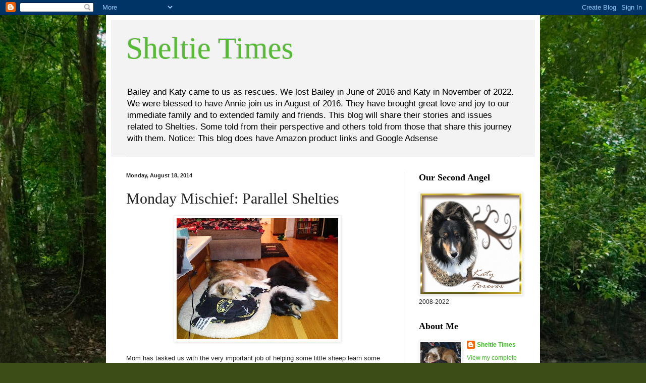

--- FILE ---
content_type: text/html; charset=UTF-8
request_url: https://sheltietimes.blogspot.com/2014/08/monday-mischief-parallel-shelties.html
body_size: 23159
content:
<!DOCTYPE html>
<html class='v2' dir='ltr' xmlns='http://www.w3.org/1999/xhtml' xmlns:b='http://www.google.com/2005/gml/b' xmlns:data='http://www.google.com/2005/gml/data' xmlns:expr='http://www.google.com/2005/gml/expr'>
<head>
<link href='https://www.blogger.com/static/v1/widgets/335934321-css_bundle_v2.css' rel='stylesheet' type='text/css'/>
<meta content='IE=EmulateIE7' http-equiv='X-UA-Compatible'/>
<meta content='width=1100' name='viewport'/>
<meta content='text/html; charset=UTF-8' http-equiv='Content-Type'/>
<meta content='blogger' name='generator'/>
<link href='https://sheltietimes.blogspot.com/favicon.ico' rel='icon' type='image/x-icon'/>
<link href='http://sheltietimes.blogspot.com/2014/08/monday-mischief-parallel-shelties.html' rel='canonical'/>
<link rel="alternate" type="application/atom+xml" title="Sheltie Times - Atom" href="https://sheltietimes.blogspot.com/feeds/posts/default" />
<link rel="alternate" type="application/rss+xml" title="Sheltie Times - RSS" href="https://sheltietimes.blogspot.com/feeds/posts/default?alt=rss" />
<link rel="service.post" type="application/atom+xml" title="Sheltie Times - Atom" href="https://www.blogger.com/feeds/6285425159011985049/posts/default" />

<link rel="alternate" type="application/atom+xml" title="Sheltie Times - Atom" href="https://sheltietimes.blogspot.com/feeds/3067935932944080549/comments/default" />
<!--Can't find substitution for tag [blog.ieCssRetrofitLinks]-->
<link href='https://blogger.googleusercontent.com/img/b/R29vZ2xl/AVvXsEg2UrxcC4FIJNNMJve7mwYGZYjP6-sIpfmlvQM2NLQaDfVzABKFORIBI6-O8MDKMPdGqLkuX6JIogtc_ToVYpz5SBFIs3gSpw8M2d33WH6THA5c9-Xwn9PBtgpp-Hq_SmJ8g1X2BMMx8Ys/s320/Parallel+Shelties.jpg' rel='image_src'/>
<meta content='http://sheltietimes.blogspot.com/2014/08/monday-mischief-parallel-shelties.html' property='og:url'/>
<meta content='Monday Mischief:  Parallel Shelties' property='og:title'/>
<meta content=' Mom has tasked us with the very important job of helping some little sheep learn some very technical math concepts.  As Shelties, you know ...' property='og:description'/>
<meta content='https://blogger.googleusercontent.com/img/b/R29vZ2xl/AVvXsEg2UrxcC4FIJNNMJve7mwYGZYjP6-sIpfmlvQM2NLQaDfVzABKFORIBI6-O8MDKMPdGqLkuX6JIogtc_ToVYpz5SBFIs3gSpw8M2d33WH6THA5c9-Xwn9PBtgpp-Hq_SmJ8g1X2BMMx8Ys/w1200-h630-p-k-no-nu/Parallel+Shelties.jpg' property='og:image'/>
<title>Sheltie Times: Monday Mischief:  Parallel Shelties</title>
<style id='page-skin-1' type='text/css'><!--
/*
-----------------------------------------------
Blogger Template Style
Name:     Simple
Designer: Blogger
URL:      www.blogger.com
----------------------------------------------- */
/* Content
----------------------------------------------- */
body {
font: normal normal 12px Verdana, Geneva, sans-serif;
color: #222222;
background: #3B4E17 url(//themes.googleusercontent.com/image?id=0BwVBOzw_-hbMM2NhMzhkZjgtY2E5Zi00ZjRkLTgwNWQtY2IyZGIzZWY4ODQy) no-repeat fixed top center /* Credit: sndrk (http://www.istockphoto.com/googleimages.php?id=4645078&platform=blogger) */;
padding: 0 40px 40px 40px;
}
html body .region-inner {
min-width: 0;
max-width: 100%;
width: auto;
}
h2 {
font-size: 22px;
}
a:link {
text-decoration:none;
color: #3abb21;
}
a:visited {
text-decoration:none;
color: #888888;
}
a:hover {
text-decoration:underline;
color: #43ff32;
}
.body-fauxcolumn-outer .fauxcolumn-inner {
background: transparent none repeat scroll top left;
_background-image: none;
}
.body-fauxcolumn-outer .cap-top {
position: absolute;
z-index: 1;
height: 400px;
width: 100%;
}
.body-fauxcolumn-outer .cap-top .cap-left {
width: 100%;
background: transparent none repeat-x scroll top left;
_background-image: none;
}
.content-outer {
-moz-box-shadow: 0 0 40px rgba(0, 0, 0, .15);
-webkit-box-shadow: 0 0 5px rgba(0, 0, 0, .15);
-goog-ms-box-shadow: 0 0 10px #333333;
box-shadow: 0 0 40px rgba(0, 0, 0, .15);
margin-bottom: 1px;
}
.content-inner {
padding: 10px 10px;
}
.content-inner {
background-color: #ffffff;
}
/* Header
----------------------------------------------- */
.header-outer {
background: #f3f3f3 none repeat-x scroll 0 -400px;
_background-image: none;
}
.Header h1 {
font: normal normal 60px 'Times New Roman', Times, FreeSerif, serif;
color: #54bb32;
text-shadow: -1px -1px 1px rgba(0, 0, 0, .2);
}
.Header h1 a {
color: #54bb32;
}
.Header .description {
font-size: 140%;
color: #000000;
}
.header-inner .Header .titlewrapper {
padding: 22px 30px;
}
.header-inner .Header .descriptionwrapper {
padding: 0 30px;
}
/* Tabs
----------------------------------------------- */
.tabs-inner .section:first-child {
border-top: 1px solid #eeeeee;
}
.tabs-inner .section:first-child ul {
margin-top: -1px;
border-top: 1px solid #eeeeee;
border-left: 0 solid #eeeeee;
border-right: 0 solid #eeeeee;
}
.tabs-inner .widget ul {
background: #f5f5f5 url(//www.blogblog.com/1kt/simple/gradients_light.png) repeat-x scroll 0 -800px;
_background-image: none;
border-bottom: 1px solid #eeeeee;
margin-top: 0;
margin-left: -30px;
margin-right: -30px;
}
.tabs-inner .widget li a {
display: inline-block;
padding: .6em 1em;
font: normal normal 14px Georgia, Utopia, 'Palatino Linotype', Palatino, serif;
color: #999999;
border-left: 1px solid #ffffff;
border-right: 1px solid #eeeeee;
}
.tabs-inner .widget li:first-child a {
border-left: none;
}
.tabs-inner .widget li.selected a, .tabs-inner .widget li a:hover {
color: #000000;
background-color: #eeeeee;
text-decoration: none;
}
/* Columns
----------------------------------------------- */
.main-outer {
border-top: 0 solid #eeeeee;
}
.fauxcolumn-left-outer .fauxcolumn-inner {
border-right: 1px solid #eeeeee;
}
.fauxcolumn-right-outer .fauxcolumn-inner {
border-left: 1px solid #eeeeee;
}
/* Headings
----------------------------------------------- */
div.widget > h2,
div.widget h2.title {
margin: 0 0 1em 0;
font: normal bold 18px Georgia, Utopia, 'Palatino Linotype', Palatino, serif;
color: #000000;
}
/* Widgets
----------------------------------------------- */
.widget .zippy {
color: #999999;
text-shadow: 2px 2px 1px rgba(0, 0, 0, .1);
}
.widget .popular-posts ul {
list-style: none;
}
/* Posts
----------------------------------------------- */
h2.date-header {
font: normal bold 11px Arial, Tahoma, Helvetica, FreeSans, sans-serif;
}
.date-header span {
background-color: transparent;
color: #222222;
padding: inherit;
letter-spacing: inherit;
margin: inherit;
}
.main-inner {
padding-top: 30px;
padding-bottom: 30px;
}
.main-inner .column-center-inner {
padding: 0 15px;
}
.main-inner .column-center-inner .section {
margin: 0 15px;
}
.post {
margin: 0 0 25px 0;
}
h3.post-title, .comments h4 {
font: normal normal 30px Georgia, Utopia, 'Palatino Linotype', Palatino, serif;
margin: .75em 0 0;
}
.post-body {
font-size: 110%;
line-height: 1.4;
position: relative;
}
.post-body img, .post-body .tr-caption-container, .Profile img, .Image img,
.BlogList .item-thumbnail img {
padding: 2px;
background: #ffffff;
border: 1px solid #eeeeee;
-moz-box-shadow: 1px 1px 5px rgba(0, 0, 0, .1);
-webkit-box-shadow: 1px 1px 5px rgba(0, 0, 0, .1);
box-shadow: 1px 1px 5px rgba(0, 0, 0, .1);
}
.post-body img, .post-body .tr-caption-container {
padding: 5px;
}
.post-body .tr-caption-container {
color: #222222;
}
.post-body .tr-caption-container img {
padding: 0;
background: transparent;
border: none;
-moz-box-shadow: 0 0 0 rgba(0, 0, 0, .1);
-webkit-box-shadow: 0 0 0 rgba(0, 0, 0, .1);
box-shadow: 0 0 0 rgba(0, 0, 0, .1);
}
.post-header {
margin: 0 0 1.5em;
line-height: 1.6;
font-size: 90%;
}
.post-footer {
margin: 20px -2px 0;
padding: 5px 10px;
color: #666666;
background-color: #f9f9f9;
border-bottom: 1px solid #eeeeee;
line-height: 1.6;
font-size: 90%;
}
#comments .comment-author {
padding-top: 1.5em;
border-top: 1px solid #eeeeee;
background-position: 0 1.5em;
}
#comments .comment-author:first-child {
padding-top: 0;
border-top: none;
}
.avatar-image-container {
margin: .2em 0 0;
}
#comments .avatar-image-container img {
border: 1px solid #eeeeee;
}
/* Comments
----------------------------------------------- */
.comments .comments-content .icon.blog-author {
background-repeat: no-repeat;
background-image: url([data-uri]);
}
.comments .comments-content .loadmore a {
border-top: 1px solid #999999;
border-bottom: 1px solid #999999;
}
.comments .comment-thread.inline-thread {
background-color: #f9f9f9;
}
.comments .continue {
border-top: 2px solid #999999;
}
/* Accents
---------------------------------------------- */
.section-columns td.columns-cell {
border-left: 1px solid #eeeeee;
}
.blog-pager {
background: transparent none no-repeat scroll top center;
}
.blog-pager-older-link, .home-link,
.blog-pager-newer-link {
background-color: #ffffff;
padding: 5px;
}
.footer-outer {
border-top: 0 dashed #bbbbbb;
}
/* Mobile
----------------------------------------------- */
body.mobile  {
background-size: auto;
}
.mobile .body-fauxcolumn-outer {
background: transparent none repeat scroll top left;
}
.mobile .body-fauxcolumn-outer .cap-top {
background-size: 100% auto;
}
.mobile .content-outer {
-webkit-box-shadow: 0 0 3px rgba(0, 0, 0, .15);
box-shadow: 0 0 3px rgba(0, 0, 0, .15);
}
.mobile .tabs-inner .widget ul {
margin-left: 0;
margin-right: 0;
}
.mobile .post {
margin: 0;
}
.mobile .main-inner .column-center-inner .section {
margin: 0;
}
.mobile .date-header span {
padding: 0.1em 10px;
margin: 0 -10px;
}
.mobile h3.post-title {
margin: 0;
}
.mobile .blog-pager {
background: transparent none no-repeat scroll top center;
}
.mobile .footer-outer {
border-top: none;
}
.mobile .main-inner, .mobile .footer-inner {
background-color: #ffffff;
}
.mobile-index-contents {
color: #222222;
}
.mobile-link-button {
background-color: #3abb21;
}
.mobile-link-button a:link, .mobile-link-button a:visited {
color: #ffffff;
}
.mobile .tabs-inner .section:first-child {
border-top: none;
}
.mobile .tabs-inner .PageList .widget-content {
background-color: #eeeeee;
color: #000000;
border-top: 1px solid #eeeeee;
border-bottom: 1px solid #eeeeee;
}
.mobile .tabs-inner .PageList .widget-content .pagelist-arrow {
border-left: 1px solid #eeeeee;
}

--></style>
<style id='template-skin-1' type='text/css'><!--
body {
min-width: 860px;
}
.content-outer, .content-fauxcolumn-outer, .region-inner {
min-width: 860px;
max-width: 860px;
_width: 860px;
}
.main-inner .columns {
padding-left: 0px;
padding-right: 260px;
}
.main-inner .fauxcolumn-center-outer {
left: 0px;
right: 260px;
/* IE6 does not respect left and right together */
_width: expression(this.parentNode.offsetWidth -
parseInt("0px") -
parseInt("260px") + 'px');
}
.main-inner .fauxcolumn-left-outer {
width: 0px;
}
.main-inner .fauxcolumn-right-outer {
width: 260px;
}
.main-inner .column-left-outer {
width: 0px;
right: 100%;
margin-left: -0px;
}
.main-inner .column-right-outer {
width: 260px;
margin-right: -260px;
}
#layout {
min-width: 0;
}
#layout .content-outer {
min-width: 0;
width: 800px;
}
#layout .region-inner {
min-width: 0;
width: auto;
}
--></style>
<link href='https://www.blogger.com/dyn-css/authorization.css?targetBlogID=6285425159011985049&amp;zx=82554448-3543-4627-8010-46cd6278b229' media='none' onload='if(media!=&#39;all&#39;)media=&#39;all&#39;' rel='stylesheet'/><noscript><link href='https://www.blogger.com/dyn-css/authorization.css?targetBlogID=6285425159011985049&amp;zx=82554448-3543-4627-8010-46cd6278b229' rel='stylesheet'/></noscript>
<meta name='google-adsense-platform-account' content='ca-host-pub-1556223355139109'/>
<meta name='google-adsense-platform-domain' content='blogspot.com'/>

<!-- data-ad-client=ca-pub-4890206508539906 -->

</head>
<body class='loading variant-pale'>
<div class='navbar section' id='navbar'><div class='widget Navbar' data-version='1' id='Navbar1'><script type="text/javascript">
    function setAttributeOnload(object, attribute, val) {
      if(window.addEventListener) {
        window.addEventListener('load',
          function(){ object[attribute] = val; }, false);
      } else {
        window.attachEvent('onload', function(){ object[attribute] = val; });
      }
    }
  </script>
<div id="navbar-iframe-container"></div>
<script type="text/javascript" src="https://apis.google.com/js/platform.js"></script>
<script type="text/javascript">
      gapi.load("gapi.iframes:gapi.iframes.style.bubble", function() {
        if (gapi.iframes && gapi.iframes.getContext) {
          gapi.iframes.getContext().openChild({
              url: 'https://www.blogger.com/navbar/6285425159011985049?po\x3d3067935932944080549\x26origin\x3dhttps://sheltietimes.blogspot.com',
              where: document.getElementById("navbar-iframe-container"),
              id: "navbar-iframe"
          });
        }
      });
    </script><script type="text/javascript">
(function() {
var script = document.createElement('script');
script.type = 'text/javascript';
script.src = '//pagead2.googlesyndication.com/pagead/js/google_top_exp.js';
var head = document.getElementsByTagName('head')[0];
if (head) {
head.appendChild(script);
}})();
</script>
</div></div>
<div class='body-fauxcolumns'>
<div class='fauxcolumn-outer body-fauxcolumn-outer'>
<div class='cap-top'>
<div class='cap-left'></div>
<div class='cap-right'></div>
</div>
<div class='fauxborder-left'>
<div class='fauxborder-right'></div>
<div class='fauxcolumn-inner'>
</div>
</div>
<div class='cap-bottom'>
<div class='cap-left'></div>
<div class='cap-right'></div>
</div>
</div>
</div>
<div class='content'>
<div class='content-fauxcolumns'>
<div class='fauxcolumn-outer content-fauxcolumn-outer'>
<div class='cap-top'>
<div class='cap-left'></div>
<div class='cap-right'></div>
</div>
<div class='fauxborder-left'>
<div class='fauxborder-right'></div>
<div class='fauxcolumn-inner'>
</div>
</div>
<div class='cap-bottom'>
<div class='cap-left'></div>
<div class='cap-right'></div>
</div>
</div>
</div>
<div class='content-outer'>
<div class='content-cap-top cap-top'>
<div class='cap-left'></div>
<div class='cap-right'></div>
</div>
<div class='fauxborder-left content-fauxborder-left'>
<div class='fauxborder-right content-fauxborder-right'></div>
<div class='content-inner'>
<header>
<div class='header-outer'>
<div class='header-cap-top cap-top'>
<div class='cap-left'></div>
<div class='cap-right'></div>
</div>
<div class='fauxborder-left header-fauxborder-left'>
<div class='fauxborder-right header-fauxborder-right'></div>
<div class='region-inner header-inner'>
<div class='header section' id='header'><div class='widget Header' data-version='1' id='Header1'>
<div id='header-inner'>
<div class='titlewrapper'>
<h1 class='title'>
<a href='https://sheltietimes.blogspot.com/'>
Sheltie Times
</a>
</h1>
</div>
<div class='descriptionwrapper'>
<p class='description'><span>Bailey and Katy came to us as rescues. We lost Bailey in June of 2016 and Katy in November of 2022.  We were blessed to have Annie join us in August of 2016.  They have brought great love and joy to our immediate family and to extended family and friends.  This blog will share their stories and issues related to Shelties.  Some told from their perspective and others told from those that share this journey with them.



Notice:  This blog does have Amazon product links and Google Adsense</span></p>
</div>
</div>
</div></div>
</div>
</div>
<div class='header-cap-bottom cap-bottom'>
<div class='cap-left'></div>
<div class='cap-right'></div>
</div>
</div>
</header>
<div class='tabs-outer'>
<div class='tabs-cap-top cap-top'>
<div class='cap-left'></div>
<div class='cap-right'></div>
</div>
<div class='fauxborder-left tabs-fauxborder-left'>
<div class='fauxborder-right tabs-fauxborder-right'></div>
<div class='region-inner tabs-inner'>
<div class='tabs no-items section' id='crosscol'></div>
<div class='tabs no-items section' id='crosscol-overflow'></div>
</div>
</div>
<div class='tabs-cap-bottom cap-bottom'>
<div class='cap-left'></div>
<div class='cap-right'></div>
</div>
</div>
<div class='main-outer'>
<div class='main-cap-top cap-top'>
<div class='cap-left'></div>
<div class='cap-right'></div>
</div>
<div class='fauxborder-left main-fauxborder-left'>
<div class='fauxborder-right main-fauxborder-right'></div>
<div class='region-inner main-inner'>
<div class='columns fauxcolumns'>
<div class='fauxcolumn-outer fauxcolumn-center-outer'>
<div class='cap-top'>
<div class='cap-left'></div>
<div class='cap-right'></div>
</div>
<div class='fauxborder-left'>
<div class='fauxborder-right'></div>
<div class='fauxcolumn-inner'>
</div>
</div>
<div class='cap-bottom'>
<div class='cap-left'></div>
<div class='cap-right'></div>
</div>
</div>
<div class='fauxcolumn-outer fauxcolumn-left-outer'>
<div class='cap-top'>
<div class='cap-left'></div>
<div class='cap-right'></div>
</div>
<div class='fauxborder-left'>
<div class='fauxborder-right'></div>
<div class='fauxcolumn-inner'>
</div>
</div>
<div class='cap-bottom'>
<div class='cap-left'></div>
<div class='cap-right'></div>
</div>
</div>
<div class='fauxcolumn-outer fauxcolumn-right-outer'>
<div class='cap-top'>
<div class='cap-left'></div>
<div class='cap-right'></div>
</div>
<div class='fauxborder-left'>
<div class='fauxborder-right'></div>
<div class='fauxcolumn-inner'>
</div>
</div>
<div class='cap-bottom'>
<div class='cap-left'></div>
<div class='cap-right'></div>
</div>
</div>
<!-- corrects IE6 width calculation -->
<div class='columns-inner'>
<div class='column-center-outer'>
<div class='column-center-inner'>
<div class='main section' id='main'><div class='widget Blog' data-version='1' id='Blog1'>
<div class='blog-posts hfeed'>

          <div class="date-outer">
        
<h2 class='date-header'><span>Monday, August 18, 2014</span></h2>

          <div class="date-posts">
        
<div class='post-outer'>
<div class='post hentry'>
<a name='3067935932944080549'></a>
<h3 class='post-title entry-title'>
Monday Mischief:  Parallel Shelties
</h3>
<div class='post-header'>
<div class='post-header-line-1'></div>
</div>
<div class='post-body entry-content'>
<div class="separator" style="clear: both; text-align: center;"><a href="https://blogger.googleusercontent.com/img/b/R29vZ2xl/AVvXsEg2UrxcC4FIJNNMJve7mwYGZYjP6-sIpfmlvQM2NLQaDfVzABKFORIBI6-O8MDKMPdGqLkuX6JIogtc_ToVYpz5SBFIs3gSpw8M2d33WH6THA5c9-Xwn9PBtgpp-Hq_SmJ8g1X2BMMx8Ys/s1600/Parallel+Shelties.jpg" imageanchor="1" style="margin-left: 1em; margin-right: 1em;"><img border="0" src="https://blogger.googleusercontent.com/img/b/R29vZ2xl/AVvXsEg2UrxcC4FIJNNMJve7mwYGZYjP6-sIpfmlvQM2NLQaDfVzABKFORIBI6-O8MDKMPdGqLkuX6JIogtc_ToVYpz5SBFIs3gSpw8M2d33WH6THA5c9-Xwn9PBtgpp-Hq_SmJ8g1X2BMMx8Ys/s320/Parallel+Shelties.jpg" /></a></div><br />
Mom has tasked us with the very important job of helping some little sheep learn some very technical math concepts.  As Shelties, you know one of our best talents is counting.  However, Mom is broadening our skill base to help demonstrate geometry concepts for little ones.  <br />
<br />
Today you have parallel Shelties.  Do to the fact we are dogs and not boring lines on paper we don't exhibit pure examples of the concept.  However, if you were a kids studying, would you prefer boring lines or adorable dogs?  We are going to be helping out with some human little sheep in the near future and while it may interfere with our blogging, we also plan to continue our educational math program.  We do perpendicular pretty well so that could be on the agenda soon.<br />
<br />
<div class="separator" style="clear: both; text-align: center;"><a href="https://blogger.googleusercontent.com/img/b/R29vZ2xl/AVvXsEgm6NA4mTZdFrwbz67mOc6z-Z1ivc8mCDDP48XjP0q6E8AnweVUf4cUhkNBNmrBJPpdCHg84pNi01DKmxRt_G3yp9kJa_4M9x2Vus5xNKFaubNwFTjFQMCyn_9Vv7-HGza7zQSXUz_CnpE/s1600/Monday+Mischief.png" imageanchor="1" style="clear: left; float: left; margin-bottom: 1em; margin-right: 1em;"><img border="0" src="https://blogger.googleusercontent.com/img/b/R29vZ2xl/AVvXsEgm6NA4mTZdFrwbz67mOc6z-Z1ivc8mCDDP48XjP0q6E8AnweVUf4cUhkNBNmrBJPpdCHg84pNi01DKmxRt_G3yp9kJa_4M9x2Vus5xNKFaubNwFTjFQMCyn_9Vv7-HGza7zQSXUz_CnpE/s200/Monday+Mischief.png" /></a></div><br />
<br />
<br />
<br />
Welcome to Monday Mischief &#8211; The pet blog hop that wraps up the weekend! This Blog Hop is brought to you by <a href="http://www.alfiesblog.com/" target="_blank">Alfie&#8217;s Blog</a>, <a href="http://snoopysdogblog.com/" target="_blank&quot;">Snoopy&#8217;s Dog Blog</a>, and <a href="http://mybrownnewfies.com/" target=" _blank">My Brown Newfies</a>.<br />
<br />
<br />
<div style='clear: both;'></div>
</div>
<div class='post-footer'>
<div class='post-footer-line post-footer-line-1'><span class='post-author vcard'>
Posted by
<span class='fn'>Sheltie Times</span>
</span>
<span class='post-timestamp'>
at
<a class='timestamp-link' href='https://sheltietimes.blogspot.com/2014/08/monday-mischief-parallel-shelties.html' rel='bookmark' title='permanent link'><abbr class='published' title='2014-08-18T00:30:00-04:00'>Monday, August 18, 2014</abbr></a>
</span>
<span class='post-comment-link'>
</span>
<span class='post-icons'>
<span class='item-action'>
<a href='https://www.blogger.com/email-post/6285425159011985049/3067935932944080549' title='Email Post'>
<img alt="" class="icon-action" height="13" src="//img1.blogblog.com/img/icon18_email.gif" width="18">
</a>
</span>
<span class='item-control blog-admin pid-1831455822'>
<a href='https://www.blogger.com/post-edit.g?blogID=6285425159011985049&postID=3067935932944080549&from=pencil' title='Edit Post'>
<img alt='' class='icon-action' height='18' src='https://resources.blogblog.com/img/icon18_edit_allbkg.gif' width='18'/>
</a>
</span>
</span>
<div class='post-share-buttons'>
<a class='goog-inline-block share-button sb-email' href='https://www.blogger.com/share-post.g?blogID=6285425159011985049&postID=3067935932944080549&target=email' target='_blank' title='Email This'><span class='share-button-link-text'>Email This</span></a><a class='goog-inline-block share-button sb-blog' href='https://www.blogger.com/share-post.g?blogID=6285425159011985049&postID=3067935932944080549&target=blog' onclick='window.open(this.href, "_blank", "height=270,width=475"); return false;' target='_blank' title='BlogThis!'><span class='share-button-link-text'>BlogThis!</span></a><a class='goog-inline-block share-button sb-twitter' href='https://www.blogger.com/share-post.g?blogID=6285425159011985049&postID=3067935932944080549&target=twitter' target='_blank' title='Share to X'><span class='share-button-link-text'>Share to X</span></a><a class='goog-inline-block share-button sb-facebook' href='https://www.blogger.com/share-post.g?blogID=6285425159011985049&postID=3067935932944080549&target=facebook' onclick='window.open(this.href, "_blank", "height=430,width=640"); return false;' target='_blank' title='Share to Facebook'><span class='share-button-link-text'>Share to Facebook</span></a><a class='goog-inline-block share-button sb-pinterest' href='https://www.blogger.com/share-post.g?blogID=6285425159011985049&postID=3067935932944080549&target=pinterest' target='_blank' title='Share to Pinterest'><span class='share-button-link-text'>Share to Pinterest</span></a>
</div>
</div>
<div class='post-footer-line post-footer-line-2'><span class='post-labels'>
Labels:
<a href='https://sheltietimes.blogspot.com/search/label/Dog%20Blog' rel='tag'>Dog Blog</a>,
<a href='https://sheltietimes.blogspot.com/search/label/Dog%20Blogs' rel='tag'>Dog Blogs</a>,
<a href='https://sheltietimes.blogspot.com/search/label/Dog%20Geometry' rel='tag'>Dog Geometry</a>,
<a href='https://sheltietimes.blogspot.com/search/label/Math%20with%20Shelties' rel='tag'>Math with Shelties</a>,
<a href='https://sheltietimes.blogspot.com/search/label/Monday%20Mischief' rel='tag'>Monday Mischief</a>,
<a href='https://sheltietimes.blogspot.com/search/label/Parallel%20Shelties' rel='tag'>Parallel Shelties</a>,
<a href='https://sheltietimes.blogspot.com/search/label/Sheltie%20Blog' rel='tag'>Sheltie Blog</a>,
<a href='https://sheltietimes.blogspot.com/search/label/Sheltie%20Blogs' rel='tag'>Sheltie Blogs</a>,
<a href='https://sheltietimes.blogspot.com/search/label/Sheltie%20Chat' rel='tag'>Sheltie Chat</a>,
<a href='https://sheltietimes.blogspot.com/search/label/Sheltie%20Geometry' rel='tag'>Sheltie Geometry</a>,
<a href='https://sheltietimes.blogspot.com/search/label/Sheltie%20Math' rel='tag'>Sheltie Math</a>
</span>
</div>
<div class='post-footer-line post-footer-line-3'><span class='post-location'>
</span>
</div>
</div>
</div>
<div class='comments' id='comments'>
<a name='comments'></a>
<h4>24 comments:</h4>
<div class='comments-content'>
<script async='async' src='' type='text/javascript'></script>
<script type='text/javascript'>
    (function() {
      var items = null;
      var msgs = null;
      var config = {};

// <![CDATA[
      var cursor = null;
      if (items && items.length > 0) {
        cursor = parseInt(items[items.length - 1].timestamp) + 1;
      }

      var bodyFromEntry = function(entry) {
        var text = (entry &&
                    ((entry.content && entry.content.$t) ||
                     (entry.summary && entry.summary.$t))) ||
            '';
        if (entry && entry.gd$extendedProperty) {
          for (var k in entry.gd$extendedProperty) {
            if (entry.gd$extendedProperty[k].name == 'blogger.contentRemoved') {
              return '<span class="deleted-comment">' + text + '</span>';
            }
          }
        }
        return text;
      }

      var parse = function(data) {
        cursor = null;
        var comments = [];
        if (data && data.feed && data.feed.entry) {
          for (var i = 0, entry; entry = data.feed.entry[i]; i++) {
            var comment = {};
            // comment ID, parsed out of the original id format
            var id = /blog-(\d+).post-(\d+)/.exec(entry.id.$t);
            comment.id = id ? id[2] : null;
            comment.body = bodyFromEntry(entry);
            comment.timestamp = Date.parse(entry.published.$t) + '';
            if (entry.author && entry.author.constructor === Array) {
              var auth = entry.author[0];
              if (auth) {
                comment.author = {
                  name: (auth.name ? auth.name.$t : undefined),
                  profileUrl: (auth.uri ? auth.uri.$t : undefined),
                  avatarUrl: (auth.gd$image ? auth.gd$image.src : undefined)
                };
              }
            }
            if (entry.link) {
              if (entry.link[2]) {
                comment.link = comment.permalink = entry.link[2].href;
              }
              if (entry.link[3]) {
                var pid = /.*comments\/default\/(\d+)\?.*/.exec(entry.link[3].href);
                if (pid && pid[1]) {
                  comment.parentId = pid[1];
                }
              }
            }
            comment.deleteclass = 'item-control blog-admin';
            if (entry.gd$extendedProperty) {
              for (var k in entry.gd$extendedProperty) {
                if (entry.gd$extendedProperty[k].name == 'blogger.itemClass') {
                  comment.deleteclass += ' ' + entry.gd$extendedProperty[k].value;
                } else if (entry.gd$extendedProperty[k].name == 'blogger.displayTime') {
                  comment.displayTime = entry.gd$extendedProperty[k].value;
                }
              }
            }
            comments.push(comment);
          }
        }
        return comments;
      };

      var paginator = function(callback) {
        if (hasMore()) {
          var url = config.feed + '?alt=json&v=2&orderby=published&reverse=false&max-results=50';
          if (cursor) {
            url += '&published-min=' + new Date(cursor).toISOString();
          }
          window.bloggercomments = function(data) {
            var parsed = parse(data);
            cursor = parsed.length < 50 ? null
                : parseInt(parsed[parsed.length - 1].timestamp) + 1
            callback(parsed);
            window.bloggercomments = null;
          }
          url += '&callback=bloggercomments';
          var script = document.createElement('script');
          script.type = 'text/javascript';
          script.src = url;
          document.getElementsByTagName('head')[0].appendChild(script);
        }
      };
      var hasMore = function() {
        return !!cursor;
      };
      var getMeta = function(key, comment) {
        if ('iswriter' == key) {
          var matches = !!comment.author
              && comment.author.name == config.authorName
              && comment.author.profileUrl == config.authorUrl;
          return matches ? 'true' : '';
        } else if ('deletelink' == key) {
          return config.baseUri + '/comment/delete/'
               + config.blogId + '/' + comment.id;
        } else if ('deleteclass' == key) {
          return comment.deleteclass;
        }
        return '';
      };

      var replybox = null;
      var replyUrlParts = null;
      var replyParent = undefined;

      var onReply = function(commentId, domId) {
        if (replybox == null) {
          // lazily cache replybox, and adjust to suit this style:
          replybox = document.getElementById('comment-editor');
          if (replybox != null) {
            replybox.height = '250px';
            replybox.style.display = 'block';
            replyUrlParts = replybox.src.split('#');
          }
        }
        if (replybox && (commentId !== replyParent)) {
          replybox.src = '';
          document.getElementById(domId).insertBefore(replybox, null);
          replybox.src = replyUrlParts[0]
              + (commentId ? '&parentID=' + commentId : '')
              + '#' + replyUrlParts[1];
          replyParent = commentId;
        }
      };

      var hash = (window.location.hash || '#').substring(1);
      var startThread, targetComment;
      if (/^comment-form_/.test(hash)) {
        startThread = hash.substring('comment-form_'.length);
      } else if (/^c[0-9]+$/.test(hash)) {
        targetComment = hash.substring(1);
      }

      // Configure commenting API:
      var configJso = {
        'maxDepth': config.maxThreadDepth
      };
      var provider = {
        'id': config.postId,
        'data': items,
        'loadNext': paginator,
        'hasMore': hasMore,
        'getMeta': getMeta,
        'onReply': onReply,
        'rendered': true,
        'initComment': targetComment,
        'initReplyThread': startThread,
        'config': configJso,
        'messages': msgs
      };

      var render = function() {
        if (window.goog && window.goog.comments) {
          var holder = document.getElementById('comment-holder');
          window.goog.comments.render(holder, provider);
        }
      };

      // render now, or queue to render when library loads:
      if (window.goog && window.goog.comments) {
        render();
      } else {
        window.goog = window.goog || {};
        window.goog.comments = window.goog.comments || {};
        window.goog.comments.loadQueue = window.goog.comments.loadQueue || [];
        window.goog.comments.loadQueue.push(render);
      }
    })();
// ]]>
  </script>
<div id='comment-holder'>
<div class="comment-thread toplevel-thread"><ol id="top-ra"><li class="comment" id="c1526455239758018453"><div class="avatar-image-container"><img src="//www.blogger.com/img/blogger_logo_round_35.png" alt=""/></div><div class="comment-block"><div class="comment-header"><cite class="user"><a href="https://www.blogger.com/profile/13215335582021912308" rel="nofollow">Unknown</a></cite><span class="icon user "></span><span class="datetime secondary-text"><a rel="nofollow" href="https://sheltietimes.blogspot.com/2014/08/monday-mischief-parallel-shelties.html?showComment=1408352174178#c1526455239758018453">August 18, 2014 at 4:56&#8239;AM</a></span></div><p class="comment-content">LOL counting sheep......we can see you are hard at it. Have a marvellous Monday.<br>Best wishes Molly</p><span class="comment-actions secondary-text"><a class="comment-reply" target="_self" data-comment-id="1526455239758018453">Reply</a><span class="item-control blog-admin blog-admin pid-872746113"><a target="_self" href="https://www.blogger.com/comment/delete/6285425159011985049/1526455239758018453">Delete</a></span></span></div><div class="comment-replies"><div id="c1526455239758018453-rt" class="comment-thread inline-thread hidden"><span class="thread-toggle thread-expanded"><span class="thread-arrow"></span><span class="thread-count"><a target="_self">Replies</a></span></span><ol id="c1526455239758018453-ra" class="thread-chrome thread-expanded"><div></div><div id="c1526455239758018453-continue" class="continue"><a class="comment-reply" target="_self" data-comment-id="1526455239758018453">Reply</a></div></ol></div></div><div class="comment-replybox-single" id="c1526455239758018453-ce"></div></li><li class="comment" id="c434724653916544901"><div class="avatar-image-container"><img src="//blogger.googleusercontent.com/img/b/R29vZ2xl/AVvXsEhgFapGm-taKg3x2gQYO9QFN6MaJJPLf1W8THws0Yjm_4q0i3NAS05HdG6d4G-cmiCoepVXr8tqZ_HWYIM96K7fStzaDTBYbzUIecLaDeduoAkXeU3oTvFyOc8GijMuwbY/s45-c/LeviRoaryProfile.png" alt=""/></div><div class="comment-block"><div class="comment-header"><cite class="user"><a href="https://www.blogger.com/profile/02666719374831725417" rel="nofollow">Cat and DOG Chat With Caren</a></cite><span class="icon user "></span><span class="datetime secondary-text"><a rel="nofollow" href="https://sheltietimes.blogspot.com/2014/08/monday-mischief-parallel-shelties.html?showComment=1408363976180#c434724653916544901">August 18, 2014 at 8:12&#8239;AM</a></span></div><p class="comment-content">Hmmm...more like Synchronized Sheltie Sleeping :)</p><span class="comment-actions secondary-text"><a class="comment-reply" target="_self" data-comment-id="434724653916544901">Reply</a><span class="item-control blog-admin blog-admin pid-1022957471"><a target="_self" href="https://www.blogger.com/comment/delete/6285425159011985049/434724653916544901">Delete</a></span></span></div><div class="comment-replies"><div id="c434724653916544901-rt" class="comment-thread inline-thread"><span class="thread-toggle thread-expanded"><span class="thread-arrow"></span><span class="thread-count"><a target="_self">Replies</a></span></span><ol id="c434724653916544901-ra" class="thread-chrome thread-expanded"><div><li class="comment" id="c781765163974138080"><div class="avatar-image-container"><img src="//2.bp.blogspot.com/-DkpCr6WexH8/ZnrsN2DSBII/AAAAAAAAOJ0/bgae2srIyUUG_wB067SuK7br2VjSjcwOwCK4BGAYYCw/s35/Bailey%252520A.JPG" alt=""/></div><div class="comment-block"><div class="comment-header"><cite class="user"><a href="https://www.blogger.com/profile/09767754895398722143" rel="nofollow">Sheltie Times</a></cite><span class="icon user blog-author"></span><span class="datetime secondary-text"><a rel="nofollow" href="https://sheltietimes.blogspot.com/2014/08/monday-mischief-parallel-shelties.html?showComment=1408364692164#c781765163974138080">August 18, 2014 at 8:24&#8239;AM</a></span></div><p class="comment-content">So here we are trying to do our part to help educate kids and that is the thanks we get. :)  When those kids provide their required math diagram on their next test and it&#39;s of us, you&#39;ll know we made the big time.</p><span class="comment-actions secondary-text"><span class="item-control blog-admin blog-admin pid-1831455822"><a target="_self" href="https://www.blogger.com/comment/delete/6285425159011985049/781765163974138080">Delete</a></span></span></div><div class="comment-replies"><div id="c781765163974138080-rt" class="comment-thread inline-thread hidden"><span class="thread-toggle thread-expanded"><span class="thread-arrow"></span><span class="thread-count"><a target="_self">Replies</a></span></span><ol id="c781765163974138080-ra" class="thread-chrome thread-expanded"><div></div><div id="c781765163974138080-continue" class="continue"><a class="comment-reply" target="_self" data-comment-id="781765163974138080">Reply</a></div></ol></div></div><div class="comment-replybox-single" id="c781765163974138080-ce"></div></li></div><div id="c434724653916544901-continue" class="continue"><a class="comment-reply" target="_self" data-comment-id="434724653916544901">Reply</a></div></ol></div></div><div class="comment-replybox-single" id="c434724653916544901-ce"></div></li><li class="comment" id="c3827571179717698943"><div class="avatar-image-container"><img src="//blogger.googleusercontent.com/img/b/R29vZ2xl/AVvXsEiD3worZ1oCUnMwHtTUA3Mq805V9aWsmbSHLFgmpTasNo-ZFx4uB34-eXlry_AkS_vYllFwEq8VeEx9tHyGVN7_AJStQvs3x2d-cGzFw4Plr8txVM7WmvRKOwyZ6Hpk-w/s45-c/New+Profile+Image+%28ICON%29+2014.png" alt=""/></div><div class="comment-block"><div class="comment-header"><cite class="user"><a href="https://www.blogger.com/profile/06667365633354170385" rel="nofollow">Frankie Furter and Ernie</a></cite><span class="icon user "></span><span class="datetime secondary-text"><a rel="nofollow" href="https://sheltietimes.blogspot.com/2014/08/monday-mischief-parallel-shelties.html?showComment=1408365386943#c3827571179717698943">August 18, 2014 at 8:36&#8239;AM</a></span></div><p class="comment-content">THIS will be SO very much helpful and EDUCATIONAL fur the little peeps who are beginning School soon.    SO thoughtful of you to have done this fur them.</p><span class="comment-actions secondary-text"><a class="comment-reply" target="_self" data-comment-id="3827571179717698943">Reply</a><span class="item-control blog-admin blog-admin pid-1921584095"><a target="_self" href="https://www.blogger.com/comment/delete/6285425159011985049/3827571179717698943">Delete</a></span></span></div><div class="comment-replies"><div id="c3827571179717698943-rt" class="comment-thread inline-thread"><span class="thread-toggle thread-expanded"><span class="thread-arrow"></span><span class="thread-count"><a target="_self">Replies</a></span></span><ol id="c3827571179717698943-ra" class="thread-chrome thread-expanded"><div><li class="comment" id="c8547018411054997188"><div class="avatar-image-container"><img src="//2.bp.blogspot.com/-DkpCr6WexH8/ZnrsN2DSBII/AAAAAAAAOJ0/bgae2srIyUUG_wB067SuK7br2VjSjcwOwCK4BGAYYCw/s35/Bailey%252520A.JPG" alt=""/></div><div class="comment-block"><div class="comment-header"><cite class="user"><a href="https://www.blogger.com/profile/09767754895398722143" rel="nofollow">Sheltie Times</a></cite><span class="icon user blog-author"></span><span class="datetime secondary-text"><a rel="nofollow" href="https://sheltietimes.blogspot.com/2014/08/monday-mischief-parallel-shelties.html?showComment=1408365771750#c8547018411054997188">August 18, 2014 at 8:42&#8239;AM</a></span></div><p class="comment-content">Thanks Frankie we are out to do our part. :)</p><span class="comment-actions secondary-text"><span class="item-control blog-admin blog-admin pid-1831455822"><a target="_self" href="https://www.blogger.com/comment/delete/6285425159011985049/8547018411054997188">Delete</a></span></span></div><div class="comment-replies"><div id="c8547018411054997188-rt" class="comment-thread inline-thread hidden"><span class="thread-toggle thread-expanded"><span class="thread-arrow"></span><span class="thread-count"><a target="_self">Replies</a></span></span><ol id="c8547018411054997188-ra" class="thread-chrome thread-expanded"><div></div><div id="c8547018411054997188-continue" class="continue"><a class="comment-reply" target="_self" data-comment-id="8547018411054997188">Reply</a></div></ol></div></div><div class="comment-replybox-single" id="c8547018411054997188-ce"></div></li></div><div id="c3827571179717698943-continue" class="continue"><a class="comment-reply" target="_self" data-comment-id="3827571179717698943">Reply</a></div></ol></div></div><div class="comment-replybox-single" id="c3827571179717698943-ce"></div></li><li class="comment" id="c7357448973294859111"><div class="avatar-image-container"><img src="//resources.blogblog.com/img/blank.gif" alt=""/></div><div class="comment-block"><div class="comment-header"><cite class="user">Anonymous</cite><span class="icon user "></span><span class="datetime secondary-text"><a rel="nofollow" href="https://sheltietimes.blogspot.com/2014/08/monday-mischief-parallel-shelties.html?showComment=1408366379692#c7357448973294859111">August 18, 2014 at 8:52&#8239;AM</a></span></div><p class="comment-content">I think you should also persuade your mum to look into counting with treats, if a bag has 20 treats and we each get half.... that kinda thing!  </p><span class="comment-actions secondary-text"><a class="comment-reply" target="_self" data-comment-id="7357448973294859111">Reply</a><span class="item-control blog-admin blog-admin pid-679912837"><a target="_self" href="https://www.blogger.com/comment/delete/6285425159011985049/7357448973294859111">Delete</a></span></span></div><div class="comment-replies"><div id="c7357448973294859111-rt" class="comment-thread inline-thread hidden"><span class="thread-toggle thread-expanded"><span class="thread-arrow"></span><span class="thread-count"><a target="_self">Replies</a></span></span><ol id="c7357448973294859111-ra" class="thread-chrome thread-expanded"><div></div><div id="c7357448973294859111-continue" class="continue"><a class="comment-reply" target="_self" data-comment-id="7357448973294859111">Reply</a></div></ol></div></div><div class="comment-replybox-single" id="c7357448973294859111-ce"></div></li><li class="comment" id="c7668007737653464344"><div class="avatar-image-container"><img src="//www.blogger.com/img/blogger_logo_round_35.png" alt=""/></div><div class="comment-block"><div class="comment-header"><cite class="user"><a href="https://www.blogger.com/profile/11562973510419612443" rel="nofollow">Talking-Dogs</a></cite><span class="icon user "></span><span class="datetime secondary-text"><a rel="nofollow" href="https://sheltietimes.blogspot.com/2014/08/monday-mischief-parallel-shelties.html?showComment=1408371993486#c7668007737653464344">August 18, 2014 at 10:26&#8239;AM</a></span></div><p class="comment-content">&quot;demonstrating geometry concepts&quot;  LOL  Love it!</p><span class="comment-actions secondary-text"><a class="comment-reply" target="_self" data-comment-id="7668007737653464344">Reply</a><span class="item-control blog-admin blog-admin pid-592193424"><a target="_self" href="https://www.blogger.com/comment/delete/6285425159011985049/7668007737653464344">Delete</a></span></span></div><div class="comment-replies"><div id="c7668007737653464344-rt" class="comment-thread inline-thread hidden"><span class="thread-toggle thread-expanded"><span class="thread-arrow"></span><span class="thread-count"><a target="_self">Replies</a></span></span><ol id="c7668007737653464344-ra" class="thread-chrome thread-expanded"><div></div><div id="c7668007737653464344-continue" class="continue"><a class="comment-reply" target="_self" data-comment-id="7668007737653464344">Reply</a></div></ol></div></div><div class="comment-replybox-single" id="c7668007737653464344-ce"></div></li><li class="comment" id="c2034529881402193710"><div class="avatar-image-container"><img src="//blogger.googleusercontent.com/img/b/R29vZ2xl/AVvXsEh8au6EUB1NpFz_nKBLoWo_iU4MkWYBcBz736fs9r1y5JUpBWrMLGWj7PBT6LZShjM52mbOGEx4LFD4ZVmkoKcnJ0Gv-RkoVopEImaEJJyBy-IL7XvA1XWANzKo5AkyQic/s45-c/slimdoggy_new_kob.jpg" alt=""/></div><div class="comment-block"><div class="comment-header"><cite class="user"><a href="https://www.blogger.com/profile/10830198538573500213" rel="nofollow">SlimDoggy</a></cite><span class="icon user "></span><span class="datetime secondary-text"><a rel="nofollow" href="https://sheltietimes.blogspot.com/2014/08/monday-mischief-parallel-shelties.html?showComment=1408372824041#c2034529881402193710">August 18, 2014 at 10:40&#8239;AM</a></span></div><p class="comment-content">And all you need is one more dog and you can do triangles...</p><span class="comment-actions secondary-text"><a class="comment-reply" target="_self" data-comment-id="2034529881402193710">Reply</a><span class="item-control blog-admin blog-admin pid-121266045"><a target="_self" href="https://www.blogger.com/comment/delete/6285425159011985049/2034529881402193710">Delete</a></span></span></div><div class="comment-replies"><div id="c2034529881402193710-rt" class="comment-thread inline-thread hidden"><span class="thread-toggle thread-expanded"><span class="thread-arrow"></span><span class="thread-count"><a target="_self">Replies</a></span></span><ol id="c2034529881402193710-ra" class="thread-chrome thread-expanded"><div></div><div id="c2034529881402193710-continue" class="continue"><a class="comment-reply" target="_self" data-comment-id="2034529881402193710">Reply</a></div></ol></div></div><div class="comment-replybox-single" id="c2034529881402193710-ce"></div></li><li class="comment" id="c3878374974635612617"><div class="avatar-image-container"><img src="//blogger.googleusercontent.com/img/b/R29vZ2xl/AVvXsEiKH0jMHGjUtIxCzMbwtIguCrlwACLm5naLcqxPv7M6AABbxSZVMyJOvAlGkR-GiVT976ArhQ1-UoeMyxDgJCt2kTYeOwGTVHsv8z2PeYAbghblDzsa47U9fGOn4fRdGuA/s45-c/profile.jpg" alt=""/></div><div class="comment-block"><div class="comment-header"><cite class="user"><a href="https://www.blogger.com/profile/07715453703592474992" rel="nofollow">Sara</a></cite><span class="icon user "></span><span class="datetime secondary-text"><a rel="nofollow" href="https://sheltietimes.blogspot.com/2014/08/monday-mischief-parallel-shelties.html?showComment=1408375569443#c3878374974635612617">August 18, 2014 at 11:26&#8239;AM</a></span></div><p class="comment-content">real world examples are soooo helpful to kids!  good job!</p><span class="comment-actions secondary-text"><a class="comment-reply" target="_self" data-comment-id="3878374974635612617">Reply</a><span class="item-control blog-admin blog-admin pid-230730746"><a target="_self" href="https://www.blogger.com/comment/delete/6285425159011985049/3878374974635612617">Delete</a></span></span></div><div class="comment-replies"><div id="c3878374974635612617-rt" class="comment-thread inline-thread hidden"><span class="thread-toggle thread-expanded"><span class="thread-arrow"></span><span class="thread-count"><a target="_self">Replies</a></span></span><ol id="c3878374974635612617-ra" class="thread-chrome thread-expanded"><div></div><div id="c3878374974635612617-continue" class="continue"><a class="comment-reply" target="_self" data-comment-id="3878374974635612617">Reply</a></div></ol></div></div><div class="comment-replybox-single" id="c3878374974635612617-ce"></div></li><li class="comment" id="c4935404386984595538"><div class="avatar-image-container"><img src="//www.blogger.com/img/blogger_logo_round_35.png" alt=""/></div><div class="comment-block"><div class="comment-header"><cite class="user"><a href="https://www.blogger.com/profile/10504475675258871866" rel="nofollow">Two French Bulldogs</a></cite><span class="icon user "></span><span class="datetime secondary-text"><a rel="nofollow" href="https://sheltietimes.blogspot.com/2014/08/monday-mischief-parallel-shelties.html?showComment=1408377440797#c4935404386984595538">August 18, 2014 at 11:57&#8239;AM</a></span></div><p class="comment-content">A very good way to learn!<br>Lily &amp; Edward</p><span class="comment-actions secondary-text"><a class="comment-reply" target="_self" data-comment-id="4935404386984595538">Reply</a><span class="item-control blog-admin blog-admin pid-356533812"><a target="_self" href="https://www.blogger.com/comment/delete/6285425159011985049/4935404386984595538">Delete</a></span></span></div><div class="comment-replies"><div id="c4935404386984595538-rt" class="comment-thread inline-thread hidden"><span class="thread-toggle thread-expanded"><span class="thread-arrow"></span><span class="thread-count"><a target="_self">Replies</a></span></span><ol id="c4935404386984595538-ra" class="thread-chrome thread-expanded"><div></div><div id="c4935404386984595538-continue" class="continue"><a class="comment-reply" target="_self" data-comment-id="4935404386984595538">Reply</a></div></ol></div></div><div class="comment-replybox-single" id="c4935404386984595538-ce"></div></li><li class="comment" id="c8037653930162110142"><div class="avatar-image-container"><img src="//www.blogger.com/img/blogger_logo_round_35.png" alt=""/></div><div class="comment-block"><div class="comment-header"><cite class="user"><a href="https://www.blogger.com/profile/17913413443719309658" rel="nofollow">Talent Hounds</a></cite><span class="icon user "></span><span class="datetime secondary-text"><a rel="nofollow" href="https://sheltietimes.blogspot.com/2014/08/monday-mischief-parallel-shelties.html?showComment=1408379389280#c8037653930162110142">August 18, 2014 at 12:29&#8239;PM</a></span></div><p class="comment-content">Awe so cute!</p><span class="comment-actions secondary-text"><a class="comment-reply" target="_self" data-comment-id="8037653930162110142">Reply</a><span class="item-control blog-admin blog-admin pid-979390094"><a target="_self" href="https://www.blogger.com/comment/delete/6285425159011985049/8037653930162110142">Delete</a></span></span></div><div class="comment-replies"><div id="c8037653930162110142-rt" class="comment-thread inline-thread hidden"><span class="thread-toggle thread-expanded"><span class="thread-arrow"></span><span class="thread-count"><a target="_self">Replies</a></span></span><ol id="c8037653930162110142-ra" class="thread-chrome thread-expanded"><div></div><div id="c8037653930162110142-continue" class="continue"><a class="comment-reply" target="_self" data-comment-id="8037653930162110142">Reply</a></div></ol></div></div><div class="comment-replybox-single" id="c8037653930162110142-ce"></div></li><li class="comment" id="c7507951473631271304"><div class="avatar-image-container"><img src="//www.blogger.com/img/blogger_logo_round_35.png" alt=""/></div><div class="comment-block"><div class="comment-header"><cite class="user"><a href="https://www.blogger.com/profile/03227650305173077541" rel="nofollow">Cowspotdog</a></cite><span class="icon user "></span><span class="datetime secondary-text"><a rel="nofollow" href="https://sheltietimes.blogspot.com/2014/08/monday-mischief-parallel-shelties.html?showComment=1408380320656#c7507951473631271304">August 18, 2014 at 12:45&#8239;PM</a></span></div><p class="comment-content">excellent work you are doing there</p><span class="comment-actions secondary-text"><a class="comment-reply" target="_self" data-comment-id="7507951473631271304">Reply</a><span class="item-control blog-admin blog-admin pid-289889197"><a target="_self" href="https://www.blogger.com/comment/delete/6285425159011985049/7507951473631271304">Delete</a></span></span></div><div class="comment-replies"><div id="c7507951473631271304-rt" class="comment-thread inline-thread hidden"><span class="thread-toggle thread-expanded"><span class="thread-arrow"></span><span class="thread-count"><a target="_self">Replies</a></span></span><ol id="c7507951473631271304-ra" class="thread-chrome thread-expanded"><div></div><div id="c7507951473631271304-continue" class="continue"><a class="comment-reply" target="_self" data-comment-id="7507951473631271304">Reply</a></div></ol></div></div><div class="comment-replybox-single" id="c7507951473631271304-ce"></div></li><li class="comment" id="c535273862682937134"><div class="avatar-image-container"><img src="//www.blogger.com/img/blogger_logo_round_35.png" alt=""/></div><div class="comment-block"><div class="comment-header"><cite class="user"><a href="https://www.blogger.com/profile/17754769598598752012" rel="nofollow">Unknown</a></cite><span class="icon user "></span><span class="datetime secondary-text"><a rel="nofollow" href="https://sheltietimes.blogspot.com/2014/08/monday-mischief-parallel-shelties.html?showComment=1408382179940#c535273862682937134">August 18, 2014 at 1:16&#8239;PM</a></span></div><p class="comment-content">aww!!!! Parallel shelties! Love it!<br>ღ husky hugz ღ frum our pack at <i><b><a href="http://ownedbyahusky.blogspot.ca" rel="nofollow">Love is being owned by a husky!</a></b></i></p><span class="comment-actions secondary-text"><a class="comment-reply" target="_self" data-comment-id="535273862682937134">Reply</a><span class="item-control blog-admin blog-admin pid-672711129"><a target="_self" href="https://www.blogger.com/comment/delete/6285425159011985049/535273862682937134">Delete</a></span></span></div><div class="comment-replies"><div id="c535273862682937134-rt" class="comment-thread inline-thread hidden"><span class="thread-toggle thread-expanded"><span class="thread-arrow"></span><span class="thread-count"><a target="_self">Replies</a></span></span><ol id="c535273862682937134-ra" class="thread-chrome thread-expanded"><div></div><div id="c535273862682937134-continue" class="continue"><a class="comment-reply" target="_self" data-comment-id="535273862682937134">Reply</a></div></ol></div></div><div class="comment-replybox-single" id="c535273862682937134-ce"></div></li><li class="comment" id="c1782511106462988791"><div class="avatar-image-container"><img src="//www.blogger.com/img/blogger_logo_round_35.png" alt=""/></div><div class="comment-block"><div class="comment-header"><cite class="user"><a href="https://www.blogger.com/profile/02357242770204603366" rel="nofollow">Tenacious Little Terrier</a></cite><span class="icon user "></span><span class="datetime secondary-text"><a rel="nofollow" href="https://sheltietimes.blogspot.com/2014/08/monday-mischief-parallel-shelties.html?showComment=1408382729593#c1782511106462988791">August 18, 2014 at 1:25&#8239;PM</a></span></div><p class="comment-content">I would have loved to studied geometry your way!</p><span class="comment-actions secondary-text"><a class="comment-reply" target="_self" data-comment-id="1782511106462988791">Reply</a><span class="item-control blog-admin blog-admin pid-1403727769"><a target="_self" href="https://www.blogger.com/comment/delete/6285425159011985049/1782511106462988791">Delete</a></span></span></div><div class="comment-replies"><div id="c1782511106462988791-rt" class="comment-thread inline-thread hidden"><span class="thread-toggle thread-expanded"><span class="thread-arrow"></span><span class="thread-count"><a target="_self">Replies</a></span></span><ol id="c1782511106462988791-ra" class="thread-chrome thread-expanded"><div></div><div id="c1782511106462988791-continue" class="continue"><a class="comment-reply" target="_self" data-comment-id="1782511106462988791">Reply</a></div></ol></div></div><div class="comment-replybox-single" id="c1782511106462988791-ce"></div></li><li class="comment" id="c1114402412754866236"><div class="avatar-image-container"><img src="//www.blogger.com/img/blogger_logo_round_35.png" alt=""/></div><div class="comment-block"><div class="comment-header"><cite class="user"><a href="https://www.blogger.com/profile/02357242770204603366" rel="nofollow">Tenacious Little Terrier</a></cite><span class="icon user "></span><span class="datetime secondary-text"><a rel="nofollow" href="https://sheltietimes.blogspot.com/2014/08/monday-mischief-parallel-shelties.html?showComment=1408382760908#c1114402412754866236">August 18, 2014 at 1:26&#8239;PM</a></span></div><p class="comment-content">Studying geometry your way seems much more fun than the traditional method!</p><span class="comment-actions secondary-text"><a class="comment-reply" target="_self" data-comment-id="1114402412754866236">Reply</a><span class="item-control blog-admin blog-admin pid-1403727769"><a target="_self" href="https://www.blogger.com/comment/delete/6285425159011985049/1114402412754866236">Delete</a></span></span></div><div class="comment-replies"><div id="c1114402412754866236-rt" class="comment-thread inline-thread hidden"><span class="thread-toggle thread-expanded"><span class="thread-arrow"></span><span class="thread-count"><a target="_self">Replies</a></span></span><ol id="c1114402412754866236-ra" class="thread-chrome thread-expanded"><div></div><div id="c1114402412754866236-continue" class="continue"><a class="comment-reply" target="_self" data-comment-id="1114402412754866236">Reply</a></div></ol></div></div><div class="comment-replybox-single" id="c1114402412754866236-ce"></div></li><li class="comment" id="c5622302370926699568"><div class="avatar-image-container"><img src="//blogger.googleusercontent.com/img/b/R29vZ2xl/AVvXsEiss375RJPTKyTmekcHLvY9yygCQ6vgi_Oz7K2KuTo7gPdYuZBsTqDM0tW_M58hTOMVDpoNkA2gAo_7v3NEa9n2nGa8_EdGI31_lZJOUIt0SiaAna9jTt_D1vPbE2eq9w/s45-c/L%26Bapr1712.jpg" alt=""/></div><div class="comment-block"><div class="comment-header"><cite class="user"><a href="https://www.blogger.com/profile/18134055278875093255" rel="nofollow">Lassiter Chase and Benjamin</a></cite><span class="icon user "></span><span class="datetime secondary-text"><a rel="nofollow" href="https://sheltietimes.blogspot.com/2014/08/monday-mischief-parallel-shelties.html?showComment=1408386051822#c5622302370926699568">August 18, 2014 at 2:20&#8239;PM</a></span></div><p class="comment-content">Math is fun.  Using cookies is a good aid in helping learn addition.  </p><span class="comment-actions secondary-text"><a class="comment-reply" target="_self" data-comment-id="5622302370926699568">Reply</a><span class="item-control blog-admin blog-admin pid-1602964192"><a target="_self" href="https://www.blogger.com/comment/delete/6285425159011985049/5622302370926699568">Delete</a></span></span></div><div class="comment-replies"><div id="c5622302370926699568-rt" class="comment-thread inline-thread"><span class="thread-toggle thread-expanded"><span class="thread-arrow"></span><span class="thread-count"><a target="_self">Replies</a></span></span><ol id="c5622302370926699568-ra" class="thread-chrome thread-expanded"><div><li class="comment" id="c1413924909422403291"><div class="avatar-image-container"><img src="//2.bp.blogspot.com/-DkpCr6WexH8/ZnrsN2DSBII/AAAAAAAAOJ0/bgae2srIyUUG_wB067SuK7br2VjSjcwOwCK4BGAYYCw/s35/Bailey%252520A.JPG" alt=""/></div><div class="comment-block"><div class="comment-header"><cite class="user"><a href="https://www.blogger.com/profile/09767754895398722143" rel="nofollow">Sheltie Times</a></cite><span class="icon user blog-author"></span><span class="datetime secondary-text"><a rel="nofollow" href="https://sheltietimes.blogspot.com/2014/08/monday-mischief-parallel-shelties.html?showComment=1408386843903#c1413924909422403291">August 18, 2014 at 2:34&#8239;PM</a></span></div><p class="comment-content">We were thinking subtraction with cookies would be a great idea.  Think of the word problems we could illustrate.  Katy had 4 cookies.....</p><span class="comment-actions secondary-text"><span class="item-control blog-admin blog-admin pid-1831455822"><a target="_self" href="https://www.blogger.com/comment/delete/6285425159011985049/1413924909422403291">Delete</a></span></span></div><div class="comment-replies"><div id="c1413924909422403291-rt" class="comment-thread inline-thread hidden"><span class="thread-toggle thread-expanded"><span class="thread-arrow"></span><span class="thread-count"><a target="_self">Replies</a></span></span><ol id="c1413924909422403291-ra" class="thread-chrome thread-expanded"><div></div><div id="c1413924909422403291-continue" class="continue"><a class="comment-reply" target="_self" data-comment-id="1413924909422403291">Reply</a></div></ol></div></div><div class="comment-replybox-single" id="c1413924909422403291-ce"></div></li></div><div id="c5622302370926699568-continue" class="continue"><a class="comment-reply" target="_self" data-comment-id="5622302370926699568">Reply</a></div></ol></div></div><div class="comment-replybox-single" id="c5622302370926699568-ce"></div></li><li class="comment" id="c4555433643906195509"><div class="avatar-image-container"><img src="//4.bp.blogspot.com/-mw_1lqory4s/Z5Uj28yVltI/AAAAAAAA2Bc/nS1sFY0tOwcb4SlfLNEWD24avJkWdEm5gCK4BGAYYCw/s35/Blog%252520Badge.png" alt=""/></div><div class="comment-block"><div class="comment-header"><cite class="user"><a href="https://www.blogger.com/profile/12502162429874740820" rel="nofollow">The Adventures of the LLB Gang</a></cite><span class="icon user "></span><span class="datetime secondary-text"><a rel="nofollow" href="https://sheltietimes.blogspot.com/2014/08/monday-mischief-parallel-shelties.html?showComment=1408386211879#c4555433643906195509">August 18, 2014 at 2:23&#8239;PM</a></span></div><p class="comment-content">OMD...Geometry AND math?? You all are great teachers!!<br>Smileys!<br>Dory, Jakey, Arty &amp; Bilbo</p><span class="comment-actions secondary-text"><a class="comment-reply" target="_self" data-comment-id="4555433643906195509">Reply</a><span class="item-control blog-admin blog-admin pid-1904321652"><a target="_self" href="https://www.blogger.com/comment/delete/6285425159011985049/4555433643906195509">Delete</a></span></span></div><div class="comment-replies"><div id="c4555433643906195509-rt" class="comment-thread inline-thread hidden"><span class="thread-toggle thread-expanded"><span class="thread-arrow"></span><span class="thread-count"><a target="_self">Replies</a></span></span><ol id="c4555433643906195509-ra" class="thread-chrome thread-expanded"><div></div><div id="c4555433643906195509-continue" class="continue"><a class="comment-reply" target="_self" data-comment-id="4555433643906195509">Reply</a></div></ol></div></div><div class="comment-replybox-single" id="c4555433643906195509-ce"></div></li><li class="comment" id="c7953427736803112511"><div class="avatar-image-container"><img src="//blogger.googleusercontent.com/img/b/R29vZ2xl/AVvXsEhC1M9P983HaQm0cDbJYrdtLzolszOo_gq2K2O33o_dtrLx43_vdbbi2sFzsq76c78kmdtCzKZQyKSq3zOvL9xwowOD877SXA2Fv1vgt1aevohw5YZ2CLfQ-bwrSpgUYA/s45-c/200331+-+Millie+Walter+-+Wordpress+Icon.jpg" alt=""/></div><div class="comment-block"><div class="comment-header"><cite class="user"><a href="https://www.blogger.com/profile/15880442203258355043" rel="nofollow">Walter &amp; Angel Millie</a></cite><span class="icon user "></span><span class="datetime secondary-text"><a rel="nofollow" href="https://sheltietimes.blogspot.com/2014/08/monday-mischief-parallel-shelties.html?showComment=1408397618778#c7953427736803112511">August 18, 2014 at 5:33&#8239;PM</a></span></div><p class="comment-content">You two are excellent examples of parallel. We do parallel sometimes too, especially when we are all lined up in bed with our pawrents.</p><span class="comment-actions secondary-text"><a class="comment-reply" target="_self" data-comment-id="7953427736803112511">Reply</a><span class="item-control blog-admin blog-admin pid-2027298690"><a target="_self" href="https://www.blogger.com/comment/delete/6285425159011985049/7953427736803112511">Delete</a></span></span></div><div class="comment-replies"><div id="c7953427736803112511-rt" class="comment-thread inline-thread hidden"><span class="thread-toggle thread-expanded"><span class="thread-arrow"></span><span class="thread-count"><a target="_self">Replies</a></span></span><ol id="c7953427736803112511-ra" class="thread-chrome thread-expanded"><div></div><div id="c7953427736803112511-continue" class="continue"><a class="comment-reply" target="_self" data-comment-id="7953427736803112511">Reply</a></div></ol></div></div><div class="comment-replybox-single" id="c7953427736803112511-ce"></div></li><li class="comment" id="c8624980466209546929"><div class="avatar-image-container"><img src="//resources.blogblog.com/img/blank.gif" alt=""/></div><div class="comment-block"><div class="comment-header"><cite class="user">Anonymous</cite><span class="icon user "></span><span class="datetime secondary-text"><a rel="nofollow" href="https://sheltietimes.blogspot.com/2014/08/monday-mischief-parallel-shelties.html?showComment=1408401867863#c8624980466209546929">August 18, 2014 at 6:44&#8239;PM</a></span></div><p class="comment-content">Well you seem to good at geometry, we will follow along and see how this goes<br><br>The Mad Scots</p><span class="comment-actions secondary-text"><a class="comment-reply" target="_self" data-comment-id="8624980466209546929">Reply</a><span class="item-control blog-admin blog-admin pid-679912837"><a target="_self" href="https://www.blogger.com/comment/delete/6285425159011985049/8624980466209546929">Delete</a></span></span></div><div class="comment-replies"><div id="c8624980466209546929-rt" class="comment-thread inline-thread hidden"><span class="thread-toggle thread-expanded"><span class="thread-arrow"></span><span class="thread-count"><a target="_self">Replies</a></span></span><ol id="c8624980466209546929-ra" class="thread-chrome thread-expanded"><div></div><div id="c8624980466209546929-continue" class="continue"><a class="comment-reply" target="_self" data-comment-id="8624980466209546929">Reply</a></div></ol></div></div><div class="comment-replybox-single" id="c8624980466209546929-ce"></div></li><li class="comment" id="c2925775093271621041"><div class="avatar-image-container"><img src="//blogger.googleusercontent.com/img/b/R29vZ2xl/AVvXsEjYMOdzyo3SSODcljKtleGv-1IQwPZsHnpGsmx6wUgAcP90LbUNBlVvmcE3cKI7NmU6tPd9kb9_E7r3W0t4Y6R7-91Gh24Kzpt1tcbcESgLZAhmS12Y3uTrluvDPcmwkaU/s45-c/*" alt=""/></div><div class="comment-block"><div class="comment-header"><cite class="user"><a href="https://www.blogger.com/profile/08233130420240701706" rel="nofollow">Golden Daily Scoop</a></cite><span class="icon user "></span><span class="datetime secondary-text"><a rel="nofollow" href="https://sheltietimes.blogspot.com/2014/08/monday-mischief-parallel-shelties.html?showComment=1408411586067#c2925775093271621041">August 18, 2014 at 9:26&#8239;PM</a></span></div><p class="comment-content">We are very impressed! You make math seem like so much fun!</p><span class="comment-actions secondary-text"><a class="comment-reply" target="_self" data-comment-id="2925775093271621041">Reply</a><span class="item-control blog-admin blog-admin pid-1283447733"><a target="_self" href="https://www.blogger.com/comment/delete/6285425159011985049/2925775093271621041">Delete</a></span></span></div><div class="comment-replies"><div id="c2925775093271621041-rt" class="comment-thread inline-thread hidden"><span class="thread-toggle thread-expanded"><span class="thread-arrow"></span><span class="thread-count"><a target="_self">Replies</a></span></span><ol id="c2925775093271621041-ra" class="thread-chrome thread-expanded"><div></div><div id="c2925775093271621041-continue" class="continue"><a class="comment-reply" target="_self" data-comment-id="2925775093271621041">Reply</a></div></ol></div></div><div class="comment-replybox-single" id="c2925775093271621041-ce"></div></li><li class="comment" id="c3775060230068634105"><div class="avatar-image-container"><img src="//blogger.googleusercontent.com/img/b/R29vZ2xl/AVvXsEhVD636ja5W5k5fK_jhnU9KahvWknYSm28B4DdbRmDVn4OJQALxlnTmSINJBDNXTRTVLxi1rmbY72_jBCGwoHhdcFN5-jYf9v4ssuX0OoOpDMLWkgRPp0Ngu7KTSBPpSA/s45-c/GGDB-LOGO-BLK.jpg" alt=""/></div><div class="comment-block"><div class="comment-header"><cite class="user"><a href="https://www.blogger.com/profile/07793621224268527405" rel="nofollow">Groovy Goldendoodles</a></cite><span class="icon user "></span><span class="datetime secondary-text"><a rel="nofollow" href="https://sheltietimes.blogspot.com/2014/08/monday-mischief-parallel-shelties.html?showComment=1408417456521#c3775060230068634105">August 18, 2014 at 11:04&#8239;PM</a></span></div><p class="comment-content">How cute! and they do it so well too!</p><span class="comment-actions secondary-text"><a class="comment-reply" target="_self" data-comment-id="3775060230068634105">Reply</a><span class="item-control blog-admin blog-admin pid-1252246640"><a target="_self" href="https://www.blogger.com/comment/delete/6285425159011985049/3775060230068634105">Delete</a></span></span></div><div class="comment-replies"><div id="c3775060230068634105-rt" class="comment-thread inline-thread hidden"><span class="thread-toggle thread-expanded"><span class="thread-arrow"></span><span class="thread-count"><a target="_self">Replies</a></span></span><ol id="c3775060230068634105-ra" class="thread-chrome thread-expanded"><div></div><div id="c3775060230068634105-continue" class="continue"><a class="comment-reply" target="_self" data-comment-id="3775060230068634105">Reply</a></div></ol></div></div><div class="comment-replybox-single" id="c3775060230068634105-ce"></div></li><li class="comment" id="c8103666954088167707"><div class="avatar-image-container"><img src="//blogger.googleusercontent.com/img/b/R29vZ2xl/AVvXsEhJWS0K4egSlLdaB5rybx2FpYZBNSlInbX3pNryO0gzyg1lC2lDoNrQIUuc-EsEQHk30AKPy4sDugwAcgRob8TNsHoQmstNDVUcwXUXovQIf84R9mKTkgA_qJQLUt24yg/s45-c/IMG_1611.jpg" alt=""/></div><div class="comment-block"><div class="comment-header"><cite class="user"><a href="https://www.blogger.com/profile/05854479764528604256" rel="nofollow">Jackie Bouchard</a></cite><span class="icon user "></span><span class="datetime secondary-text"><a rel="nofollow" href="https://sheltietimes.blogspot.com/2014/08/monday-mischief-parallel-shelties.html?showComment=1408418877694#c8103666954088167707">August 18, 2014 at 11:27&#8239;PM</a></span></div><p class="comment-content">Very cute! We&#39;ll look forward to the perpendicular pups next time! </p><span class="comment-actions secondary-text"><a class="comment-reply" target="_self" data-comment-id="8103666954088167707">Reply</a><span class="item-control blog-admin blog-admin pid-1253763662"><a target="_self" href="https://www.blogger.com/comment/delete/6285425159011985049/8103666954088167707">Delete</a></span></span></div><div class="comment-replies"><div id="c8103666954088167707-rt" class="comment-thread inline-thread hidden"><span class="thread-toggle thread-expanded"><span class="thread-arrow"></span><span class="thread-count"><a target="_self">Replies</a></span></span><ol id="c8103666954088167707-ra" class="thread-chrome thread-expanded"><div></div><div id="c8103666954088167707-continue" class="continue"><a class="comment-reply" target="_self" data-comment-id="8103666954088167707">Reply</a></div></ol></div></div><div class="comment-replybox-single" id="c8103666954088167707-ce"></div></li><li class="comment" id="c4836768166944929876"><div class="avatar-image-container"><img src="//www.blogger.com/img/blogger_logo_round_35.png" alt=""/></div><div class="comment-block"><div class="comment-header"><cite class="user"><a href="https://www.blogger.com/profile/17908735948454928872" rel="nofollow">JoAnn Stancer</a></cite><span class="icon user "></span><span class="datetime secondary-text"><a rel="nofollow" href="https://sheltietimes.blogspot.com/2014/08/monday-mischief-parallel-shelties.html?showComment=1408421169368#c4836768166944929876">August 19, 2014 at 12:06&#8239;AM</a></span></div><p class="comment-content">cute photo, they are buddies</p><span class="comment-actions secondary-text"><a class="comment-reply" target="_self" data-comment-id="4836768166944929876">Reply</a><span class="item-control blog-admin blog-admin pid-979984068"><a target="_self" href="https://www.blogger.com/comment/delete/6285425159011985049/4836768166944929876">Delete</a></span></span></div><div class="comment-replies"><div id="c4836768166944929876-rt" class="comment-thread inline-thread hidden"><span class="thread-toggle thread-expanded"><span class="thread-arrow"></span><span class="thread-count"><a target="_self">Replies</a></span></span><ol id="c4836768166944929876-ra" class="thread-chrome thread-expanded"><div></div><div id="c4836768166944929876-continue" class="continue"><a class="comment-reply" target="_self" data-comment-id="4836768166944929876">Reply</a></div></ol></div></div><div class="comment-replybox-single" id="c4836768166944929876-ce"></div></li></ol><div id="top-continue" class="continue"><a class="comment-reply" target="_self">Add comment</a></div><div class="comment-replybox-thread" id="top-ce"></div><div class="loadmore hidden" data-post-id="3067935932944080549"><a target="_self">Load more...</a></div></div>
</div>
</div>
<p class='comment-footer'>
<div class='comment-form'>
<a name='comment-form'></a>
<p>I enjoy reading your comments and try to respond back on your blogs.  <br />I am sorry I cannot comment on blogs which require Google + or Facebook to comment.  I am not a member and have no plans to join.</p>
<a href='https://www.blogger.com/comment/frame/6285425159011985049?po=3067935932944080549&hl=en&saa=85391&origin=https://sheltietimes.blogspot.com' id='comment-editor-src'></a>
<iframe allowtransparency='true' class='blogger-iframe-colorize blogger-comment-from-post' frameborder='0' height='410px' id='comment-editor' name='comment-editor' src='' width='100%'></iframe>
<script src='https://www.blogger.com/static/v1/jsbin/2830521187-comment_from_post_iframe.js' type='text/javascript'></script>
<script type='text/javascript'>
      BLOG_CMT_createIframe('https://www.blogger.com/rpc_relay.html');
    </script>
</div>
</p>
<div id='backlinks-container'>
<div id='Blog1_backlinks-container'>
</div>
</div>
</div>
</div>
<div class='inline-ad'>
<script type="text/javascript"><!--
google_ad_client="pub-4890206508539906";
google_ad_host="pub-1556223355139109";
google_ad_width=300;
google_ad_height=250;
google_ad_format="300x250_as";
google_ad_type="text_image";
google_ad_host_channel="0001";
google_color_border="FFFFFF";
google_color_bg="FFFFFF";
google_color_link="3ABB21";
google_color_url="666666";
google_color_text="222222";
//--></script>
<script type="text/javascript" src="//pagead2.googlesyndication.com/pagead/show_ads.js">
</script>
</div>

        </div></div>
      
</div>
<div class='blog-pager' id='blog-pager'>
<span id='blog-pager-newer-link'>
<a class='blog-pager-newer-link' href='https://sheltietimes.blogspot.com/2014/08/wordless-wednesday-nap-time.html' id='Blog1_blog-pager-newer-link' title='Newer Post'>Newer Post</a>
</span>
<span id='blog-pager-older-link'>
<a class='blog-pager-older-link' href='https://sheltietimes.blogspot.com/2014/08/friday-flowers-hydrangea.html' id='Blog1_blog-pager-older-link' title='Older Post'>Older Post</a>
</span>
<a class='home-link' href='https://sheltietimes.blogspot.com/'>Home</a>
</div>
<div class='clear'></div>
<div class='post-feeds'>
<div class='feed-links'>
Subscribe to:
<a class='feed-link' href='https://sheltietimes.blogspot.com/feeds/3067935932944080549/comments/default' target='_blank' type='application/atom+xml'>Post Comments (Atom)</a>
</div>
</div>
</div></div>
</div>
</div>
<div class='column-left-outer'>
<div class='column-left-inner'>
<aside>
</aside>
</div>
</div>
<div class='column-right-outer'>
<div class='column-right-inner'>
<aside>
<div class='sidebar section' id='sidebar-right-1'><div class='widget Image' data-version='1' id='Image1'>
<h2>Our Second Angel</h2>
<div class='widget-content'>
<img alt='Our Second Angel' height='200' id='Image1_img' src='https://blogger.googleusercontent.com/img/a/AVvXsEi-d5WaO8ikO3Js_xzYL9h14-g7bd7xXAI4pALIqTFEwSbF25To6xjGvIh1ceB-z9UveyqZciFtCa-_F6vy4bJMy9UBmHw4B5ngXH0D2IXpRg-PecOA9wYJRNNQRdHPq1bnctmr07KK70kizhQ7Rx44WG-bqLx8N9UYa-__28FJyUMse08rpdR6YWlc=s200' width='200'/>
<br/>
<span class='caption'>2008-2022</span>
</div>
<div class='clear'></div>
</div><div class='widget Profile' data-version='1' id='Profile1'>
<h2>About Me</h2>
<div class='widget-content'>
<a href='https://www.blogger.com/profile/09767754895398722143'><img alt='My photo' class='profile-img' height='60' src='//blogger.googleusercontent.com/img/b/R29vZ2xl/AVvXsEitIh0QSfaDJDNWdLdyJGGA7_xMNyxdgHUwGgQ3l5MtW-i-nKy11949Lfja9xSmboLo-jeN26IMrkAqcGuHUDGpFS62dMKuk0MU8_UnZBjUKFoCYcSYEj-6MD0AKSfPos_PKPzmje0JqAYcylD8dKawOiPul5dOs73BYnAO_y46hs71Bg/s220/Bailey%20A.JPG' width='80'/></a>
<dl class='profile-datablock'>
<dt class='profile-data'>
<a class='profile-name-link g-profile' href='https://www.blogger.com/profile/09767754895398722143' rel='author' style='background-image: url(//www.blogger.com/img/logo-16.png);'>
Sheltie Times
</a>
</dt>
</dl>
<a class='profile-link' href='https://www.blogger.com/profile/09767754895398722143' rel='author'>View my complete profile</a>
<div class='clear'></div>
</div>
</div><div class='widget Image' data-version='1' id='Image2'>
<h2>Sheltie Angels</h2>
<div class='widget-content'>
<img alt='Sheltie Angels' height='200' id='Image2_img' src='https://blogger.googleusercontent.com/img/b/R29vZ2xl/AVvXsEgbrsibEz6if3iC8qSfB8FnJxmGBljcv5rpjnoLPJ7R5MK11w-7uUoWqFUBTAbt_pU54UiehHTuXOF50SU5zReEqVXvL9BbFHyzwmTMlYUjynPrDosGZmlypsDLdkM4HtTcaTAA9sFS7G0/s200/Bailey+FOREVER.png' width='200'/>
<br/>
<span class='caption'>2003-2016</span>
</div>
<div class='clear'></div>
</div><div class='widget PopularPosts' data-version='1' id='PopularPosts1'>
<h2>Popular Posts</h2>
<div class='widget-content popular-posts'>
<ul>
<li>
<div class='item-thumbnail-only'>
<div class='item-thumbnail'>
<a href='https://sheltietimes.blogspot.com/2016/06/bailey-has-crossed-rainbow-bridge.html' target='_blank'>
<img alt='' border='0' src='https://blogger.googleusercontent.com/img/b/R29vZ2xl/AVvXsEjOe-thlcAyBMdUxzD4tXXLgEtAUKOnZ4_Kh64V0jfKbl8h2_RAQMu4MdFFn3GkrWeDxYxUaAkE7MGhD5t2iYZ-QWmSOQkgM-bsaNCXEUUwH1EZZOmmvoRe2uUVuFO7dfsItAvnoWAjc4k/w72-h72-p-k-no-nu/BaileyKatyJune202016.jpg'/>
</a>
</div>
<div class='item-title'><a href='https://sheltietimes.blogspot.com/2016/06/bailey-has-crossed-rainbow-bridge.html'>Bailey Has Crossed the Rainbow Bridge</a></div>
</div>
<div style='clear: both;'></div>
</li>
<li>
<div class='item-thumbnail-only'>
<div class='item-thumbnail'>
<a href='https://sheltietimes.blogspot.com/2016/03/service-dog-etiquette.html' target='_blank'>
<img alt='' border='0' src='https://blogger.googleusercontent.com/img/b/R29vZ2xl/AVvXsEi3yzGBPfF-Yrh-TtFw823Xe6y7_w0iFv074An-km_sB3bYJIE_O86DnFMaYr_bvE3tnd7pHpmRSpjDf-8Uap2i_yWlzLfqxNxr8vr6wcbPs28aJxrbOhefD3FsbIxaMvzmrwRT0nQkyYQ/w72-h72-p-k-no-nu/Darcy2.jpg'/>
</a>
</div>
<div class='item-title'><a href='https://sheltietimes.blogspot.com/2016/03/service-dog-etiquette.html'>Service Dog Etiquette</a></div>
</div>
<div style='clear: both;'></div>
</li>
<li>
<div class='item-thumbnail-only'>
<div class='item-thumbnail'>
<a href='https://sheltietimes.blogspot.com/2014/05/the-suspects.html' target='_blank'>
<img alt='' border='0' src='https://blogger.googleusercontent.com/img/b/R29vZ2xl/AVvXsEjLqNaKxOTvEl92YLj2adDHL298ddwWHp_9xQxfY_CRF_3HyjQq5rjavhlTvlSrA7-0djkJK8AQf0V86LA2nwsjqLp04EhiDOcVnYfmQaczjsSTNXHAnStbejI2d0cDNhC6KGgkAUo0QcY/w72-h72-p-k-no-nu/IMG_1787.JPG'/>
</a>
</div>
<div class='item-title'><a href='https://sheltietimes.blogspot.com/2014/05/the-suspects.html'>The Suspects</a></div>
</div>
<div style='clear: both;'></div>
</li>
<li>
<div class='item-thumbnail-only'>
<div class='item-thumbnail'>
<a href='https://sheltietimes.blogspot.com/2015/09/prayer-and-good-wishes-request-for.html' target='_blank'>
<img alt='' border='0' src='https://blogger.googleusercontent.com/img/b/R29vZ2xl/AVvXsEjKMNRbtfQ4muSVcJg9HQj2-3bpe8oJZ-dAkXi7lOwvwj3T8AGgyroMaNVPtOre02jOerxBgI9AW6oyHJAnE8cqC3Kp4keL9HHWInlpILBsrAvIJL438kqjSctRCxPCutOzUD0HmJaa-ak/w72-h72-p-k-no-nu/BaileySep12015.jpg'/>
</a>
</div>
<div class='item-title'><a href='https://sheltietimes.blogspot.com/2015/09/prayer-and-good-wishes-request-for.html'>Prayer and Good Wishes Request for Bailey</a></div>
</div>
<div style='clear: both;'></div>
</li>
<li>
<div class='item-thumbnail-only'>
<div class='item-thumbnail'>
<a href='https://sheltietimes.blogspot.com/2014/05/friday-flowers-iris.html' target='_blank'>
<img alt='' border='0' src='https://blogger.googleusercontent.com/img/b/R29vZ2xl/AVvXsEi5eGo1fG9L6NmNMMGnsrk6uxOhv9-OscrGWEr8VehmCbjVe6EIGzRfQHXBebvZgydDWTfAiwCCGt5EKFJmqZzDT1ns2RBVoQBDI-PuZRPZRCMNEIvKkYMrOuwDfo-B3tIDVze2fBCeDlo/w72-h72-p-k-no-nu/Purple+Iris2.jpg'/>
</a>
</div>
<div class='item-title'><a href='https://sheltietimes.blogspot.com/2014/05/friday-flowers-iris.html'>Friday Flowers:  Iris</a></div>
</div>
<div style='clear: both;'></div>
</li>
<li>
<div class='item-thumbnail-only'>
<div class='item-thumbnail'>
<a href='https://sheltietimes.blogspot.com/2014/07/tales-from-veggie-world.html' target='_blank'>
<img alt='' border='0' src='https://blogger.googleusercontent.com/img/b/R29vZ2xl/AVvXsEj1BMxr9sfBcx7i5tNpWfVmfi5CXwuf2x0dSYga94CHXs0NSyglQmnphy9kfBvfmysn8gULRI-2YWJrICMuF3f_1klVuCahYWblVdFvedtdoE4_kBN112BIXvLWuWCg5LgYf9dP0e48xUE/w72-h72-p-k-no-nu/zucchini2June30.jpg'/>
</a>
</div>
<div class='item-title'><a href='https://sheltietimes.blogspot.com/2014/07/tales-from-veggie-world.html'>Tales from the Veggie World</a></div>
</div>
<div style='clear: both;'></div>
</li>
<li>
<div class='item-thumbnail-only'>
<div class='item-thumbnail'>
<a href='https://sheltietimes.blogspot.com/2012/03/birthday-weekends-are-wonderful.html' target='_blank'>
<img alt='' border='0' src='https://blogger.googleusercontent.com/img/b/R29vZ2xl/AVvXsEjBiNsVdTwqaaF-DRWJUvm8NF9KNLzaHVc352_FWRnkidUGeQjwAwbkj-DByab0v-xAyfeAjnTl0AbFdQuuze_FIvYRnP3Sj4N7zwqbW5kO81etwMI4Xj6z1NbyjSqqEeHQZ8UbujlrO54/w72-h72-p-k-no-nu/Bailey+Birthday+2012.jpg'/>
</a>
</div>
<div class='item-title'><a href='https://sheltietimes.blogspot.com/2012/03/birthday-weekends-are-wonderful.html'>Birthday Weekends are Wonderful</a></div>
</div>
<div style='clear: both;'></div>
</li>
<li>
<div class='item-thumbnail-only'>
<div class='item-thumbnail'>
<a href='https://sheltietimes.blogspot.com/2014/05/sudbury-center-historical-tour.html' target='_blank'>
<img alt='' border='0' src='https://blogger.googleusercontent.com/img/b/R29vZ2xl/AVvXsEgPt53c8ynee0H_owffLGFY_qiJ4C42xYGrDYdiQrkKgKlLN9UEswkMNgC4zYt3FyE5tMgq-9T1ERsmnUfhkEHFjcIhqDjViv6pMR9v0Axq6JM5aCquh9h6MqswzlvslyVDdtcVgiAqsSQ/w72-h72-p-k-no-nu/IMG_2203.JPG'/>
</a>
</div>
<div class='item-title'><a href='https://sheltietimes.blogspot.com/2014/05/sudbury-center-historical-tour.html'>Sudbury Center Historical Tour</a></div>
</div>
<div style='clear: both;'></div>
</li>
<li>
<div class='item-thumbnail-only'>
<div class='item-thumbnail'>
<a href='https://sheltietimes.blogspot.com/2014/06/wordless-wednesday-our-first-kongs.html' target='_blank'>
<img alt='' border='0' src='https://blogger.googleusercontent.com/img/b/R29vZ2xl/AVvXsEiQ-f2y1OX7vomLW_891Gfpf8I6iiUP7dHwMvnJ6OjswxiE9W3JjTIWxHy7C-tvMyM_ToPhr_fp6_VuDj-jzNWmNbnrSXLm4Aoh7B6XRDYjt6u6W6pBgmiKKSSHtHL7iHHFESVifpFdHY4/w72-h72-p-k-no-nu/Kong.jpg'/>
</a>
</div>
<div class='item-title'><a href='https://sheltietimes.blogspot.com/2014/06/wordless-wednesday-our-first-kongs.html'>Wordless Wednesday:  Our First Kongs</a></div>
</div>
<div style='clear: both;'></div>
</li>
<li>
<div class='item-thumbnail-only'>
<div class='item-thumbnail'>
<a href='https://sheltietimes.blogspot.com/2015/10/wordy-wednesday-adopt-dog-month.html' target='_blank'>
<img alt='' border='0' src='https://blogger.googleusercontent.com/img/b/R29vZ2xl/AVvXsEhN0plvgK60Af_6zFS3R8vjH-A-DTEU8a2NYlzrE44gGlGFAktCmTRrqURruVCw6wyr1NLBH2gQP6oP-5qs_-dPTHfXaSu4MQqAO7c1mO_xHEMQK1Y34RiTVlRWQi2Uy9Qkyqq1hFBRTXM/w72-h72-p-k-no-nu/Beating+the+Heat.jpg'/>
</a>
</div>
<div class='item-title'><a href='https://sheltietimes.blogspot.com/2015/10/wordy-wednesday-adopt-dog-month.html'>Wordy Wednesday:  Adopt a Dog Month</a></div>
</div>
<div style='clear: both;'></div>
</li>
</ul>
<div class='clear'></div>
</div>
</div><div class='widget BlogArchive' data-version='1' id='BlogArchive1'>
<h2>Blog Archive</h2>
<div class='widget-content'>
<div id='ArchiveList'>
<div id='BlogArchive1_ArchiveList'>
<ul class='hierarchy'>
<li class='archivedate collapsed'>
<a class='toggle' href='javascript:void(0)'>
<span class='zippy'>

        &#9658;&#160;
      
</span>
</a>
<a class='post-count-link' href='https://sheltietimes.blogspot.com/2024/'>
2024
</a>
<span class='post-count' dir='ltr'>(1)</span>
<ul class='hierarchy'>
<li class='archivedate collapsed'>
<a class='toggle' href='javascript:void(0)'>
<span class='zippy'>

        &#9658;&#160;
      
</span>
</a>
<a class='post-count-link' href='https://sheltietimes.blogspot.com/2024/01/'>
January
</a>
<span class='post-count' dir='ltr'>(1)</span>
</li>
</ul>
</li>
</ul>
<ul class='hierarchy'>
<li class='archivedate collapsed'>
<a class='toggle' href='javascript:void(0)'>
<span class='zippy'>

        &#9658;&#160;
      
</span>
</a>
<a class='post-count-link' href='https://sheltietimes.blogspot.com/2023/'>
2023
</a>
<span class='post-count' dir='ltr'>(6)</span>
<ul class='hierarchy'>
<li class='archivedate collapsed'>
<a class='toggle' href='javascript:void(0)'>
<span class='zippy'>

        &#9658;&#160;
      
</span>
</a>
<a class='post-count-link' href='https://sheltietimes.blogspot.com/2023/12/'>
December
</a>
<span class='post-count' dir='ltr'>(1)</span>
</li>
</ul>
<ul class='hierarchy'>
<li class='archivedate collapsed'>
<a class='toggle' href='javascript:void(0)'>
<span class='zippy'>

        &#9658;&#160;
      
</span>
</a>
<a class='post-count-link' href='https://sheltietimes.blogspot.com/2023/11/'>
November
</a>
<span class='post-count' dir='ltr'>(3)</span>
</li>
</ul>
<ul class='hierarchy'>
<li class='archivedate collapsed'>
<a class='toggle' href='javascript:void(0)'>
<span class='zippy'>

        &#9658;&#160;
      
</span>
</a>
<a class='post-count-link' href='https://sheltietimes.blogspot.com/2023/02/'>
February
</a>
<span class='post-count' dir='ltr'>(1)</span>
</li>
</ul>
<ul class='hierarchy'>
<li class='archivedate collapsed'>
<a class='toggle' href='javascript:void(0)'>
<span class='zippy'>

        &#9658;&#160;
      
</span>
</a>
<a class='post-count-link' href='https://sheltietimes.blogspot.com/2023/01/'>
January
</a>
<span class='post-count' dir='ltr'>(1)</span>
</li>
</ul>
</li>
</ul>
<ul class='hierarchy'>
<li class='archivedate collapsed'>
<a class='toggle' href='javascript:void(0)'>
<span class='zippy'>

        &#9658;&#160;
      
</span>
</a>
<a class='post-count-link' href='https://sheltietimes.blogspot.com/2022/'>
2022
</a>
<span class='post-count' dir='ltr'>(5)</span>
<ul class='hierarchy'>
<li class='archivedate collapsed'>
<a class='toggle' href='javascript:void(0)'>
<span class='zippy'>

        &#9658;&#160;
      
</span>
</a>
<a class='post-count-link' href='https://sheltietimes.blogspot.com/2022/12/'>
December
</a>
<span class='post-count' dir='ltr'>(1)</span>
</li>
</ul>
<ul class='hierarchy'>
<li class='archivedate collapsed'>
<a class='toggle' href='javascript:void(0)'>
<span class='zippy'>

        &#9658;&#160;
      
</span>
</a>
<a class='post-count-link' href='https://sheltietimes.blogspot.com/2022/11/'>
November
</a>
<span class='post-count' dir='ltr'>(3)</span>
</li>
</ul>
<ul class='hierarchy'>
<li class='archivedate collapsed'>
<a class='toggle' href='javascript:void(0)'>
<span class='zippy'>

        &#9658;&#160;
      
</span>
</a>
<a class='post-count-link' href='https://sheltietimes.blogspot.com/2022/06/'>
June
</a>
<span class='post-count' dir='ltr'>(1)</span>
</li>
</ul>
</li>
</ul>
<ul class='hierarchy'>
<li class='archivedate collapsed'>
<a class='toggle' href='javascript:void(0)'>
<span class='zippy'>

        &#9658;&#160;
      
</span>
</a>
<a class='post-count-link' href='https://sheltietimes.blogspot.com/2021/'>
2021
</a>
<span class='post-count' dir='ltr'>(13)</span>
<ul class='hierarchy'>
<li class='archivedate collapsed'>
<a class='toggle' href='javascript:void(0)'>
<span class='zippy'>

        &#9658;&#160;
      
</span>
</a>
<a class='post-count-link' href='https://sheltietimes.blogspot.com/2021/12/'>
December
</a>
<span class='post-count' dir='ltr'>(1)</span>
</li>
</ul>
<ul class='hierarchy'>
<li class='archivedate collapsed'>
<a class='toggle' href='javascript:void(0)'>
<span class='zippy'>

        &#9658;&#160;
      
</span>
</a>
<a class='post-count-link' href='https://sheltietimes.blogspot.com/2021/11/'>
November
</a>
<span class='post-count' dir='ltr'>(2)</span>
</li>
</ul>
<ul class='hierarchy'>
<li class='archivedate collapsed'>
<a class='toggle' href='javascript:void(0)'>
<span class='zippy'>

        &#9658;&#160;
      
</span>
</a>
<a class='post-count-link' href='https://sheltietimes.blogspot.com/2021/10/'>
October
</a>
<span class='post-count' dir='ltr'>(1)</span>
</li>
</ul>
<ul class='hierarchy'>
<li class='archivedate collapsed'>
<a class='toggle' href='javascript:void(0)'>
<span class='zippy'>

        &#9658;&#160;
      
</span>
</a>
<a class='post-count-link' href='https://sheltietimes.blogspot.com/2021/09/'>
September
</a>
<span class='post-count' dir='ltr'>(1)</span>
</li>
</ul>
<ul class='hierarchy'>
<li class='archivedate collapsed'>
<a class='toggle' href='javascript:void(0)'>
<span class='zippy'>

        &#9658;&#160;
      
</span>
</a>
<a class='post-count-link' href='https://sheltietimes.blogspot.com/2021/08/'>
August
</a>
<span class='post-count' dir='ltr'>(1)</span>
</li>
</ul>
<ul class='hierarchy'>
<li class='archivedate collapsed'>
<a class='toggle' href='javascript:void(0)'>
<span class='zippy'>

        &#9658;&#160;
      
</span>
</a>
<a class='post-count-link' href='https://sheltietimes.blogspot.com/2021/06/'>
June
</a>
<span class='post-count' dir='ltr'>(2)</span>
</li>
</ul>
<ul class='hierarchy'>
<li class='archivedate collapsed'>
<a class='toggle' href='javascript:void(0)'>
<span class='zippy'>

        &#9658;&#160;
      
</span>
</a>
<a class='post-count-link' href='https://sheltietimes.blogspot.com/2021/05/'>
May
</a>
<span class='post-count' dir='ltr'>(2)</span>
</li>
</ul>
<ul class='hierarchy'>
<li class='archivedate collapsed'>
<a class='toggle' href='javascript:void(0)'>
<span class='zippy'>

        &#9658;&#160;
      
</span>
</a>
<a class='post-count-link' href='https://sheltietimes.blogspot.com/2021/04/'>
April
</a>
<span class='post-count' dir='ltr'>(1)</span>
</li>
</ul>
<ul class='hierarchy'>
<li class='archivedate collapsed'>
<a class='toggle' href='javascript:void(0)'>
<span class='zippy'>

        &#9658;&#160;
      
</span>
</a>
<a class='post-count-link' href='https://sheltietimes.blogspot.com/2021/03/'>
March
</a>
<span class='post-count' dir='ltr'>(1)</span>
</li>
</ul>
<ul class='hierarchy'>
<li class='archivedate collapsed'>
<a class='toggle' href='javascript:void(0)'>
<span class='zippy'>

        &#9658;&#160;
      
</span>
</a>
<a class='post-count-link' href='https://sheltietimes.blogspot.com/2021/01/'>
January
</a>
<span class='post-count' dir='ltr'>(1)</span>
</li>
</ul>
</li>
</ul>
<ul class='hierarchy'>
<li class='archivedate collapsed'>
<a class='toggle' href='javascript:void(0)'>
<span class='zippy'>

        &#9658;&#160;
      
</span>
</a>
<a class='post-count-link' href='https://sheltietimes.blogspot.com/2020/'>
2020
</a>
<span class='post-count' dir='ltr'>(12)</span>
<ul class='hierarchy'>
<li class='archivedate collapsed'>
<a class='toggle' href='javascript:void(0)'>
<span class='zippy'>

        &#9658;&#160;
      
</span>
</a>
<a class='post-count-link' href='https://sheltietimes.blogspot.com/2020/12/'>
December
</a>
<span class='post-count' dir='ltr'>(1)</span>
</li>
</ul>
<ul class='hierarchy'>
<li class='archivedate collapsed'>
<a class='toggle' href='javascript:void(0)'>
<span class='zippy'>

        &#9658;&#160;
      
</span>
</a>
<a class='post-count-link' href='https://sheltietimes.blogspot.com/2020/11/'>
November
</a>
<span class='post-count' dir='ltr'>(2)</span>
</li>
</ul>
<ul class='hierarchy'>
<li class='archivedate collapsed'>
<a class='toggle' href='javascript:void(0)'>
<span class='zippy'>

        &#9658;&#160;
      
</span>
</a>
<a class='post-count-link' href='https://sheltietimes.blogspot.com/2020/10/'>
October
</a>
<span class='post-count' dir='ltr'>(1)</span>
</li>
</ul>
<ul class='hierarchy'>
<li class='archivedate collapsed'>
<a class='toggle' href='javascript:void(0)'>
<span class='zippy'>

        &#9658;&#160;
      
</span>
</a>
<a class='post-count-link' href='https://sheltietimes.blogspot.com/2020/08/'>
August
</a>
<span class='post-count' dir='ltr'>(1)</span>
</li>
</ul>
<ul class='hierarchy'>
<li class='archivedate collapsed'>
<a class='toggle' href='javascript:void(0)'>
<span class='zippy'>

        &#9658;&#160;
      
</span>
</a>
<a class='post-count-link' href='https://sheltietimes.blogspot.com/2020/06/'>
June
</a>
<span class='post-count' dir='ltr'>(6)</span>
</li>
</ul>
<ul class='hierarchy'>
<li class='archivedate collapsed'>
<a class='toggle' href='javascript:void(0)'>
<span class='zippy'>

        &#9658;&#160;
      
</span>
</a>
<a class='post-count-link' href='https://sheltietimes.blogspot.com/2020/04/'>
April
</a>
<span class='post-count' dir='ltr'>(1)</span>
</li>
</ul>
</li>
</ul>
<ul class='hierarchy'>
<li class='archivedate collapsed'>
<a class='toggle' href='javascript:void(0)'>
<span class='zippy'>

        &#9658;&#160;
      
</span>
</a>
<a class='post-count-link' href='https://sheltietimes.blogspot.com/2019/'>
2019
</a>
<span class='post-count' dir='ltr'>(19)</span>
<ul class='hierarchy'>
<li class='archivedate collapsed'>
<a class='toggle' href='javascript:void(0)'>
<span class='zippy'>

        &#9658;&#160;
      
</span>
</a>
<a class='post-count-link' href='https://sheltietimes.blogspot.com/2019/11/'>
November
</a>
<span class='post-count' dir='ltr'>(2)</span>
</li>
</ul>
<ul class='hierarchy'>
<li class='archivedate collapsed'>
<a class='toggle' href='javascript:void(0)'>
<span class='zippy'>

        &#9658;&#160;
      
</span>
</a>
<a class='post-count-link' href='https://sheltietimes.blogspot.com/2019/10/'>
October
</a>
<span class='post-count' dir='ltr'>(1)</span>
</li>
</ul>
<ul class='hierarchy'>
<li class='archivedate collapsed'>
<a class='toggle' href='javascript:void(0)'>
<span class='zippy'>

        &#9658;&#160;
      
</span>
</a>
<a class='post-count-link' href='https://sheltietimes.blogspot.com/2019/09/'>
September
</a>
<span class='post-count' dir='ltr'>(8)</span>
</li>
</ul>
<ul class='hierarchy'>
<li class='archivedate collapsed'>
<a class='toggle' href='javascript:void(0)'>
<span class='zippy'>

        &#9658;&#160;
      
</span>
</a>
<a class='post-count-link' href='https://sheltietimes.blogspot.com/2019/04/'>
April
</a>
<span class='post-count' dir='ltr'>(1)</span>
</li>
</ul>
<ul class='hierarchy'>
<li class='archivedate collapsed'>
<a class='toggle' href='javascript:void(0)'>
<span class='zippy'>

        &#9658;&#160;
      
</span>
</a>
<a class='post-count-link' href='https://sheltietimes.blogspot.com/2019/02/'>
February
</a>
<span class='post-count' dir='ltr'>(4)</span>
</li>
</ul>
<ul class='hierarchy'>
<li class='archivedate collapsed'>
<a class='toggle' href='javascript:void(0)'>
<span class='zippy'>

        &#9658;&#160;
      
</span>
</a>
<a class='post-count-link' href='https://sheltietimes.blogspot.com/2019/01/'>
January
</a>
<span class='post-count' dir='ltr'>(3)</span>
</li>
</ul>
</li>
</ul>
<ul class='hierarchy'>
<li class='archivedate collapsed'>
<a class='toggle' href='javascript:void(0)'>
<span class='zippy'>

        &#9658;&#160;
      
</span>
</a>
<a class='post-count-link' href='https://sheltietimes.blogspot.com/2018/'>
2018
</a>
<span class='post-count' dir='ltr'>(127)</span>
<ul class='hierarchy'>
<li class='archivedate collapsed'>
<a class='toggle' href='javascript:void(0)'>
<span class='zippy'>

        &#9658;&#160;
      
</span>
</a>
<a class='post-count-link' href='https://sheltietimes.blogspot.com/2018/12/'>
December
</a>
<span class='post-count' dir='ltr'>(1)</span>
</li>
</ul>
<ul class='hierarchy'>
<li class='archivedate collapsed'>
<a class='toggle' href='javascript:void(0)'>
<span class='zippy'>

        &#9658;&#160;
      
</span>
</a>
<a class='post-count-link' href='https://sheltietimes.blogspot.com/2018/10/'>
October
</a>
<span class='post-count' dir='ltr'>(1)</span>
</li>
</ul>
<ul class='hierarchy'>
<li class='archivedate collapsed'>
<a class='toggle' href='javascript:void(0)'>
<span class='zippy'>

        &#9658;&#160;
      
</span>
</a>
<a class='post-count-link' href='https://sheltietimes.blogspot.com/2018/09/'>
September
</a>
<span class='post-count' dir='ltr'>(1)</span>
</li>
</ul>
<ul class='hierarchy'>
<li class='archivedate collapsed'>
<a class='toggle' href='javascript:void(0)'>
<span class='zippy'>

        &#9658;&#160;
      
</span>
</a>
<a class='post-count-link' href='https://sheltietimes.blogspot.com/2018/08/'>
August
</a>
<span class='post-count' dir='ltr'>(1)</span>
</li>
</ul>
<ul class='hierarchy'>
<li class='archivedate collapsed'>
<a class='toggle' href='javascript:void(0)'>
<span class='zippy'>

        &#9658;&#160;
      
</span>
</a>
<a class='post-count-link' href='https://sheltietimes.blogspot.com/2018/07/'>
July
</a>
<span class='post-count' dir='ltr'>(6)</span>
</li>
</ul>
<ul class='hierarchy'>
<li class='archivedate collapsed'>
<a class='toggle' href='javascript:void(0)'>
<span class='zippy'>

        &#9658;&#160;
      
</span>
</a>
<a class='post-count-link' href='https://sheltietimes.blogspot.com/2018/06/'>
June
</a>
<span class='post-count' dir='ltr'>(20)</span>
</li>
</ul>
<ul class='hierarchy'>
<li class='archivedate collapsed'>
<a class='toggle' href='javascript:void(0)'>
<span class='zippy'>

        &#9658;&#160;
      
</span>
</a>
<a class='post-count-link' href='https://sheltietimes.blogspot.com/2018/05/'>
May
</a>
<span class='post-count' dir='ltr'>(22)</span>
</li>
</ul>
<ul class='hierarchy'>
<li class='archivedate collapsed'>
<a class='toggle' href='javascript:void(0)'>
<span class='zippy'>

        &#9658;&#160;
      
</span>
</a>
<a class='post-count-link' href='https://sheltietimes.blogspot.com/2018/04/'>
April
</a>
<span class='post-count' dir='ltr'>(16)</span>
</li>
</ul>
<ul class='hierarchy'>
<li class='archivedate collapsed'>
<a class='toggle' href='javascript:void(0)'>
<span class='zippy'>

        &#9658;&#160;
      
</span>
</a>
<a class='post-count-link' href='https://sheltietimes.blogspot.com/2018/03/'>
March
</a>
<span class='post-count' dir='ltr'>(22)</span>
</li>
</ul>
<ul class='hierarchy'>
<li class='archivedate collapsed'>
<a class='toggle' href='javascript:void(0)'>
<span class='zippy'>

        &#9658;&#160;
      
</span>
</a>
<a class='post-count-link' href='https://sheltietimes.blogspot.com/2018/02/'>
February
</a>
<span class='post-count' dir='ltr'>(20)</span>
</li>
</ul>
<ul class='hierarchy'>
<li class='archivedate collapsed'>
<a class='toggle' href='javascript:void(0)'>
<span class='zippy'>

        &#9658;&#160;
      
</span>
</a>
<a class='post-count-link' href='https://sheltietimes.blogspot.com/2018/01/'>
January
</a>
<span class='post-count' dir='ltr'>(17)</span>
</li>
</ul>
</li>
</ul>
<ul class='hierarchy'>
<li class='archivedate collapsed'>
<a class='toggle' href='javascript:void(0)'>
<span class='zippy'>

        &#9658;&#160;
      
</span>
</a>
<a class='post-count-link' href='https://sheltietimes.blogspot.com/2017/'>
2017
</a>
<span class='post-count' dir='ltr'>(29)</span>
<ul class='hierarchy'>
<li class='archivedate collapsed'>
<a class='toggle' href='javascript:void(0)'>
<span class='zippy'>

        &#9658;&#160;
      
</span>
</a>
<a class='post-count-link' href='https://sheltietimes.blogspot.com/2017/12/'>
December
</a>
<span class='post-count' dir='ltr'>(10)</span>
</li>
</ul>
<ul class='hierarchy'>
<li class='archivedate collapsed'>
<a class='toggle' href='javascript:void(0)'>
<span class='zippy'>

        &#9658;&#160;
      
</span>
</a>
<a class='post-count-link' href='https://sheltietimes.blogspot.com/2017/11/'>
November
</a>
<span class='post-count' dir='ltr'>(5)</span>
</li>
</ul>
<ul class='hierarchy'>
<li class='archivedate collapsed'>
<a class='toggle' href='javascript:void(0)'>
<span class='zippy'>

        &#9658;&#160;
      
</span>
</a>
<a class='post-count-link' href='https://sheltietimes.blogspot.com/2017/07/'>
July
</a>
<span class='post-count' dir='ltr'>(3)</span>
</li>
</ul>
<ul class='hierarchy'>
<li class='archivedate collapsed'>
<a class='toggle' href='javascript:void(0)'>
<span class='zippy'>

        &#9658;&#160;
      
</span>
</a>
<a class='post-count-link' href='https://sheltietimes.blogspot.com/2017/06/'>
June
</a>
<span class='post-count' dir='ltr'>(8)</span>
</li>
</ul>
<ul class='hierarchy'>
<li class='archivedate collapsed'>
<a class='toggle' href='javascript:void(0)'>
<span class='zippy'>

        &#9658;&#160;
      
</span>
</a>
<a class='post-count-link' href='https://sheltietimes.blogspot.com/2017/04/'>
April
</a>
<span class='post-count' dir='ltr'>(3)</span>
</li>
</ul>
</li>
</ul>
<ul class='hierarchy'>
<li class='archivedate collapsed'>
<a class='toggle' href='javascript:void(0)'>
<span class='zippy'>

        &#9658;&#160;
      
</span>
</a>
<a class='post-count-link' href='https://sheltietimes.blogspot.com/2016/'>
2016
</a>
<span class='post-count' dir='ltr'>(81)</span>
<ul class='hierarchy'>
<li class='archivedate collapsed'>
<a class='toggle' href='javascript:void(0)'>
<span class='zippy'>

        &#9658;&#160;
      
</span>
</a>
<a class='post-count-link' href='https://sheltietimes.blogspot.com/2016/12/'>
December
</a>
<span class='post-count' dir='ltr'>(11)</span>
</li>
</ul>
<ul class='hierarchy'>
<li class='archivedate collapsed'>
<a class='toggle' href='javascript:void(0)'>
<span class='zippy'>

        &#9658;&#160;
      
</span>
</a>
<a class='post-count-link' href='https://sheltietimes.blogspot.com/2016/11/'>
November
</a>
<span class='post-count' dir='ltr'>(1)</span>
</li>
</ul>
<ul class='hierarchy'>
<li class='archivedate collapsed'>
<a class='toggle' href='javascript:void(0)'>
<span class='zippy'>

        &#9658;&#160;
      
</span>
</a>
<a class='post-count-link' href='https://sheltietimes.blogspot.com/2016/10/'>
October
</a>
<span class='post-count' dir='ltr'>(1)</span>
</li>
</ul>
<ul class='hierarchy'>
<li class='archivedate collapsed'>
<a class='toggle' href='javascript:void(0)'>
<span class='zippy'>

        &#9658;&#160;
      
</span>
</a>
<a class='post-count-link' href='https://sheltietimes.blogspot.com/2016/09/'>
September
</a>
<span class='post-count' dir='ltr'>(8)</span>
</li>
</ul>
<ul class='hierarchy'>
<li class='archivedate collapsed'>
<a class='toggle' href='javascript:void(0)'>
<span class='zippy'>

        &#9658;&#160;
      
</span>
</a>
<a class='post-count-link' href='https://sheltietimes.blogspot.com/2016/08/'>
August
</a>
<span class='post-count' dir='ltr'>(8)</span>
</li>
</ul>
<ul class='hierarchy'>
<li class='archivedate collapsed'>
<a class='toggle' href='javascript:void(0)'>
<span class='zippy'>

        &#9658;&#160;
      
</span>
</a>
<a class='post-count-link' href='https://sheltietimes.blogspot.com/2016/07/'>
July
</a>
<span class='post-count' dir='ltr'>(7)</span>
</li>
</ul>
<ul class='hierarchy'>
<li class='archivedate collapsed'>
<a class='toggle' href='javascript:void(0)'>
<span class='zippy'>

        &#9658;&#160;
      
</span>
</a>
<a class='post-count-link' href='https://sheltietimes.blogspot.com/2016/06/'>
June
</a>
<span class='post-count' dir='ltr'>(15)</span>
</li>
</ul>
<ul class='hierarchy'>
<li class='archivedate collapsed'>
<a class='toggle' href='javascript:void(0)'>
<span class='zippy'>

        &#9658;&#160;
      
</span>
</a>
<a class='post-count-link' href='https://sheltietimes.blogspot.com/2016/05/'>
May
</a>
<span class='post-count' dir='ltr'>(13)</span>
</li>
</ul>
<ul class='hierarchy'>
<li class='archivedate collapsed'>
<a class='toggle' href='javascript:void(0)'>
<span class='zippy'>

        &#9658;&#160;
      
</span>
</a>
<a class='post-count-link' href='https://sheltietimes.blogspot.com/2016/04/'>
April
</a>
<span class='post-count' dir='ltr'>(3)</span>
</li>
</ul>
<ul class='hierarchy'>
<li class='archivedate collapsed'>
<a class='toggle' href='javascript:void(0)'>
<span class='zippy'>

        &#9658;&#160;
      
</span>
</a>
<a class='post-count-link' href='https://sheltietimes.blogspot.com/2016/03/'>
March
</a>
<span class='post-count' dir='ltr'>(6)</span>
</li>
</ul>
<ul class='hierarchy'>
<li class='archivedate collapsed'>
<a class='toggle' href='javascript:void(0)'>
<span class='zippy'>

        &#9658;&#160;
      
</span>
</a>
<a class='post-count-link' href='https://sheltietimes.blogspot.com/2016/02/'>
February
</a>
<span class='post-count' dir='ltr'>(4)</span>
</li>
</ul>
<ul class='hierarchy'>
<li class='archivedate collapsed'>
<a class='toggle' href='javascript:void(0)'>
<span class='zippy'>

        &#9658;&#160;
      
</span>
</a>
<a class='post-count-link' href='https://sheltietimes.blogspot.com/2016/01/'>
January
</a>
<span class='post-count' dir='ltr'>(4)</span>
</li>
</ul>
</li>
</ul>
<ul class='hierarchy'>
<li class='archivedate collapsed'>
<a class='toggle' href='javascript:void(0)'>
<span class='zippy'>

        &#9658;&#160;
      
</span>
</a>
<a class='post-count-link' href='https://sheltietimes.blogspot.com/2015/'>
2015
</a>
<span class='post-count' dir='ltr'>(53)</span>
<ul class='hierarchy'>
<li class='archivedate collapsed'>
<a class='toggle' href='javascript:void(0)'>
<span class='zippy'>

        &#9658;&#160;
      
</span>
</a>
<a class='post-count-link' href='https://sheltietimes.blogspot.com/2015/12/'>
December
</a>
<span class='post-count' dir='ltr'>(9)</span>
</li>
</ul>
<ul class='hierarchy'>
<li class='archivedate collapsed'>
<a class='toggle' href='javascript:void(0)'>
<span class='zippy'>

        &#9658;&#160;
      
</span>
</a>
<a class='post-count-link' href='https://sheltietimes.blogspot.com/2015/11/'>
November
</a>
<span class='post-count' dir='ltr'>(11)</span>
</li>
</ul>
<ul class='hierarchy'>
<li class='archivedate collapsed'>
<a class='toggle' href='javascript:void(0)'>
<span class='zippy'>

        &#9658;&#160;
      
</span>
</a>
<a class='post-count-link' href='https://sheltietimes.blogspot.com/2015/10/'>
October
</a>
<span class='post-count' dir='ltr'>(7)</span>
</li>
</ul>
<ul class='hierarchy'>
<li class='archivedate collapsed'>
<a class='toggle' href='javascript:void(0)'>
<span class='zippy'>

        &#9658;&#160;
      
</span>
</a>
<a class='post-count-link' href='https://sheltietimes.blogspot.com/2015/09/'>
September
</a>
<span class='post-count' dir='ltr'>(9)</span>
</li>
</ul>
<ul class='hierarchy'>
<li class='archivedate collapsed'>
<a class='toggle' href='javascript:void(0)'>
<span class='zippy'>

        &#9658;&#160;
      
</span>
</a>
<a class='post-count-link' href='https://sheltietimes.blogspot.com/2015/08/'>
August
</a>
<span class='post-count' dir='ltr'>(3)</span>
</li>
</ul>
<ul class='hierarchy'>
<li class='archivedate collapsed'>
<a class='toggle' href='javascript:void(0)'>
<span class='zippy'>

        &#9658;&#160;
      
</span>
</a>
<a class='post-count-link' href='https://sheltietimes.blogspot.com/2015/07/'>
July
</a>
<span class='post-count' dir='ltr'>(1)</span>
</li>
</ul>
<ul class='hierarchy'>
<li class='archivedate collapsed'>
<a class='toggle' href='javascript:void(0)'>
<span class='zippy'>

        &#9658;&#160;
      
</span>
</a>
<a class='post-count-link' href='https://sheltietimes.blogspot.com/2015/06/'>
June
</a>
<span class='post-count' dir='ltr'>(1)</span>
</li>
</ul>
<ul class='hierarchy'>
<li class='archivedate collapsed'>
<a class='toggle' href='javascript:void(0)'>
<span class='zippy'>

        &#9658;&#160;
      
</span>
</a>
<a class='post-count-link' href='https://sheltietimes.blogspot.com/2015/05/'>
May
</a>
<span class='post-count' dir='ltr'>(5)</span>
</li>
</ul>
<ul class='hierarchy'>
<li class='archivedate collapsed'>
<a class='toggle' href='javascript:void(0)'>
<span class='zippy'>

        &#9658;&#160;
      
</span>
</a>
<a class='post-count-link' href='https://sheltietimes.blogspot.com/2015/02/'>
February
</a>
<span class='post-count' dir='ltr'>(3)</span>
</li>
</ul>
<ul class='hierarchy'>
<li class='archivedate collapsed'>
<a class='toggle' href='javascript:void(0)'>
<span class='zippy'>

        &#9658;&#160;
      
</span>
</a>
<a class='post-count-link' href='https://sheltietimes.blogspot.com/2015/01/'>
January
</a>
<span class='post-count' dir='ltr'>(4)</span>
</li>
</ul>
</li>
</ul>
<ul class='hierarchy'>
<li class='archivedate expanded'>
<a class='toggle' href='javascript:void(0)'>
<span class='zippy toggle-open'>

        &#9660;&#160;
      
</span>
</a>
<a class='post-count-link' href='https://sheltietimes.blogspot.com/2014/'>
2014
</a>
<span class='post-count' dir='ltr'>(119)</span>
<ul class='hierarchy'>
<li class='archivedate collapsed'>
<a class='toggle' href='javascript:void(0)'>
<span class='zippy'>

        &#9658;&#160;
      
</span>
</a>
<a class='post-count-link' href='https://sheltietimes.blogspot.com/2014/12/'>
December
</a>
<span class='post-count' dir='ltr'>(9)</span>
</li>
</ul>
<ul class='hierarchy'>
<li class='archivedate collapsed'>
<a class='toggle' href='javascript:void(0)'>
<span class='zippy'>

        &#9658;&#160;
      
</span>
</a>
<a class='post-count-link' href='https://sheltietimes.blogspot.com/2014/11/'>
November
</a>
<span class='post-count' dir='ltr'>(6)</span>
</li>
</ul>
<ul class='hierarchy'>
<li class='archivedate collapsed'>
<a class='toggle' href='javascript:void(0)'>
<span class='zippy'>

        &#9658;&#160;
      
</span>
</a>
<a class='post-count-link' href='https://sheltietimes.blogspot.com/2014/10/'>
October
</a>
<span class='post-count' dir='ltr'>(1)</span>
</li>
</ul>
<ul class='hierarchy'>
<li class='archivedate collapsed'>
<a class='toggle' href='javascript:void(0)'>
<span class='zippy'>

        &#9658;&#160;
      
</span>
</a>
<a class='post-count-link' href='https://sheltietimes.blogspot.com/2014/09/'>
September
</a>
<span class='post-count' dir='ltr'>(3)</span>
</li>
</ul>
<ul class='hierarchy'>
<li class='archivedate expanded'>
<a class='toggle' href='javascript:void(0)'>
<span class='zippy toggle-open'>

        &#9660;&#160;
      
</span>
</a>
<a class='post-count-link' href='https://sheltietimes.blogspot.com/2014/08/'>
August
</a>
<span class='post-count' dir='ltr'>(9)</span>
<ul class='posts'>
<li><a href='https://sheltietimes.blogspot.com/2014/08/sheltie-geomety-acute-angles.html'>Sheltie Geomety:  Acute Angles</a></li>
<li><a href='https://sheltietimes.blogspot.com/2014/08/wordless-wednesday-nap-time.html'>Wordless Wednesday:  Nap Time</a></li>
<li><a href='https://sheltietimes.blogspot.com/2014/08/monday-mischief-parallel-shelties.html'>Monday Mischief:  Parallel Shelties</a></li>
<li><a href='https://sheltietimes.blogspot.com/2014/08/friday-flowers-hydrangea.html'>Friday Flowers: Hydrangea</a></li>
<li><a href='https://sheltietimes.blogspot.com/2014/08/wordless-wednesday-yard-surveillance.html'>Wordless Wednesday:  Yard Surveillance</a></li>
<li><a href='https://sheltietimes.blogspot.com/2014/08/friday-flowers-lillies.html'>Friday Flowers: Lillies</a></li>
<li><a href='https://sheltietimes.blogspot.com/2014/08/wordless-wednesday-donut-bed.html'>Wordless Wednesday:  Donut Bed</a></li>
<li><a href='https://sheltietimes.blogspot.com/2014/08/tasty-tuesday-if-you-cant-attack-eat-it.html'>Tasty Tuesday:  If You Can&#39;t Attack Eat It</a></li>
<li><a href='https://sheltietimes.blogspot.com/2014/08/friday-flowers-echinacea.html'>Friday Flowers:  Echinacea</a></li>
</ul>
</li>
</ul>
<ul class='hierarchy'>
<li class='archivedate collapsed'>
<a class='toggle' href='javascript:void(0)'>
<span class='zippy'>

        &#9658;&#160;
      
</span>
</a>
<a class='post-count-link' href='https://sheltietimes.blogspot.com/2014/07/'>
July
</a>
<span class='post-count' dir='ltr'>(16)</span>
</li>
</ul>
<ul class='hierarchy'>
<li class='archivedate collapsed'>
<a class='toggle' href='javascript:void(0)'>
<span class='zippy'>

        &#9658;&#160;
      
</span>
</a>
<a class='post-count-link' href='https://sheltietimes.blogspot.com/2014/06/'>
June
</a>
<span class='post-count' dir='ltr'>(21)</span>
</li>
</ul>
<ul class='hierarchy'>
<li class='archivedate collapsed'>
<a class='toggle' href='javascript:void(0)'>
<span class='zippy'>

        &#9658;&#160;
      
</span>
</a>
<a class='post-count-link' href='https://sheltietimes.blogspot.com/2014/05/'>
May
</a>
<span class='post-count' dir='ltr'>(22)</span>
</li>
</ul>
<ul class='hierarchy'>
<li class='archivedate collapsed'>
<a class='toggle' href='javascript:void(0)'>
<span class='zippy'>

        &#9658;&#160;
      
</span>
</a>
<a class='post-count-link' href='https://sheltietimes.blogspot.com/2014/04/'>
April
</a>
<span class='post-count' dir='ltr'>(12)</span>
</li>
</ul>
<ul class='hierarchy'>
<li class='archivedate collapsed'>
<a class='toggle' href='javascript:void(0)'>
<span class='zippy'>

        &#9658;&#160;
      
</span>
</a>
<a class='post-count-link' href='https://sheltietimes.blogspot.com/2014/03/'>
March
</a>
<span class='post-count' dir='ltr'>(3)</span>
</li>
</ul>
<ul class='hierarchy'>
<li class='archivedate collapsed'>
<a class='toggle' href='javascript:void(0)'>
<span class='zippy'>

        &#9658;&#160;
      
</span>
</a>
<a class='post-count-link' href='https://sheltietimes.blogspot.com/2014/02/'>
February
</a>
<span class='post-count' dir='ltr'>(8)</span>
</li>
</ul>
<ul class='hierarchy'>
<li class='archivedate collapsed'>
<a class='toggle' href='javascript:void(0)'>
<span class='zippy'>

        &#9658;&#160;
      
</span>
</a>
<a class='post-count-link' href='https://sheltietimes.blogspot.com/2014/01/'>
January
</a>
<span class='post-count' dir='ltr'>(9)</span>
</li>
</ul>
</li>
</ul>
<ul class='hierarchy'>
<li class='archivedate collapsed'>
<a class='toggle' href='javascript:void(0)'>
<span class='zippy'>

        &#9658;&#160;
      
</span>
</a>
<a class='post-count-link' href='https://sheltietimes.blogspot.com/2013/'>
2013
</a>
<span class='post-count' dir='ltr'>(43)</span>
<ul class='hierarchy'>
<li class='archivedate collapsed'>
<a class='toggle' href='javascript:void(0)'>
<span class='zippy'>

        &#9658;&#160;
      
</span>
</a>
<a class='post-count-link' href='https://sheltietimes.blogspot.com/2013/12/'>
December
</a>
<span class='post-count' dir='ltr'>(5)</span>
</li>
</ul>
<ul class='hierarchy'>
<li class='archivedate collapsed'>
<a class='toggle' href='javascript:void(0)'>
<span class='zippy'>

        &#9658;&#160;
      
</span>
</a>
<a class='post-count-link' href='https://sheltietimes.blogspot.com/2013/11/'>
November
</a>
<span class='post-count' dir='ltr'>(2)</span>
</li>
</ul>
<ul class='hierarchy'>
<li class='archivedate collapsed'>
<a class='toggle' href='javascript:void(0)'>
<span class='zippy'>

        &#9658;&#160;
      
</span>
</a>
<a class='post-count-link' href='https://sheltietimes.blogspot.com/2013/09/'>
September
</a>
<span class='post-count' dir='ltr'>(5)</span>
</li>
</ul>
<ul class='hierarchy'>
<li class='archivedate collapsed'>
<a class='toggle' href='javascript:void(0)'>
<span class='zippy'>

        &#9658;&#160;
      
</span>
</a>
<a class='post-count-link' href='https://sheltietimes.blogspot.com/2013/07/'>
July
</a>
<span class='post-count' dir='ltr'>(3)</span>
</li>
</ul>
<ul class='hierarchy'>
<li class='archivedate collapsed'>
<a class='toggle' href='javascript:void(0)'>
<span class='zippy'>

        &#9658;&#160;
      
</span>
</a>
<a class='post-count-link' href='https://sheltietimes.blogspot.com/2013/06/'>
June
</a>
<span class='post-count' dir='ltr'>(1)</span>
</li>
</ul>
<ul class='hierarchy'>
<li class='archivedate collapsed'>
<a class='toggle' href='javascript:void(0)'>
<span class='zippy'>

        &#9658;&#160;
      
</span>
</a>
<a class='post-count-link' href='https://sheltietimes.blogspot.com/2013/05/'>
May
</a>
<span class='post-count' dir='ltr'>(4)</span>
</li>
</ul>
<ul class='hierarchy'>
<li class='archivedate collapsed'>
<a class='toggle' href='javascript:void(0)'>
<span class='zippy'>

        &#9658;&#160;
      
</span>
</a>
<a class='post-count-link' href='https://sheltietimes.blogspot.com/2013/04/'>
April
</a>
<span class='post-count' dir='ltr'>(6)</span>
</li>
</ul>
<ul class='hierarchy'>
<li class='archivedate collapsed'>
<a class='toggle' href='javascript:void(0)'>
<span class='zippy'>

        &#9658;&#160;
      
</span>
</a>
<a class='post-count-link' href='https://sheltietimes.blogspot.com/2013/03/'>
March
</a>
<span class='post-count' dir='ltr'>(8)</span>
</li>
</ul>
<ul class='hierarchy'>
<li class='archivedate collapsed'>
<a class='toggle' href='javascript:void(0)'>
<span class='zippy'>

        &#9658;&#160;
      
</span>
</a>
<a class='post-count-link' href='https://sheltietimes.blogspot.com/2013/02/'>
February
</a>
<span class='post-count' dir='ltr'>(2)</span>
</li>
</ul>
<ul class='hierarchy'>
<li class='archivedate collapsed'>
<a class='toggle' href='javascript:void(0)'>
<span class='zippy'>

        &#9658;&#160;
      
</span>
</a>
<a class='post-count-link' href='https://sheltietimes.blogspot.com/2013/01/'>
January
</a>
<span class='post-count' dir='ltr'>(7)</span>
</li>
</ul>
</li>
</ul>
<ul class='hierarchy'>
<li class='archivedate collapsed'>
<a class='toggle' href='javascript:void(0)'>
<span class='zippy'>

        &#9658;&#160;
      
</span>
</a>
<a class='post-count-link' href='https://sheltietimes.blogspot.com/2012/'>
2012
</a>
<span class='post-count' dir='ltr'>(102)</span>
<ul class='hierarchy'>
<li class='archivedate collapsed'>
<a class='toggle' href='javascript:void(0)'>
<span class='zippy'>

        &#9658;&#160;
      
</span>
</a>
<a class='post-count-link' href='https://sheltietimes.blogspot.com/2012/12/'>
December
</a>
<span class='post-count' dir='ltr'>(4)</span>
</li>
</ul>
<ul class='hierarchy'>
<li class='archivedate collapsed'>
<a class='toggle' href='javascript:void(0)'>
<span class='zippy'>

        &#9658;&#160;
      
</span>
</a>
<a class='post-count-link' href='https://sheltietimes.blogspot.com/2012/11/'>
November
</a>
<span class='post-count' dir='ltr'>(8)</span>
</li>
</ul>
<ul class='hierarchy'>
<li class='archivedate collapsed'>
<a class='toggle' href='javascript:void(0)'>
<span class='zippy'>

        &#9658;&#160;
      
</span>
</a>
<a class='post-count-link' href='https://sheltietimes.blogspot.com/2012/10/'>
October
</a>
<span class='post-count' dir='ltr'>(2)</span>
</li>
</ul>
<ul class='hierarchy'>
<li class='archivedate collapsed'>
<a class='toggle' href='javascript:void(0)'>
<span class='zippy'>

        &#9658;&#160;
      
</span>
</a>
<a class='post-count-link' href='https://sheltietimes.blogspot.com/2012/08/'>
August
</a>
<span class='post-count' dir='ltr'>(4)</span>
</li>
</ul>
<ul class='hierarchy'>
<li class='archivedate collapsed'>
<a class='toggle' href='javascript:void(0)'>
<span class='zippy'>

        &#9658;&#160;
      
</span>
</a>
<a class='post-count-link' href='https://sheltietimes.blogspot.com/2012/07/'>
July
</a>
<span class='post-count' dir='ltr'>(10)</span>
</li>
</ul>
<ul class='hierarchy'>
<li class='archivedate collapsed'>
<a class='toggle' href='javascript:void(0)'>
<span class='zippy'>

        &#9658;&#160;
      
</span>
</a>
<a class='post-count-link' href='https://sheltietimes.blogspot.com/2012/06/'>
June
</a>
<span class='post-count' dir='ltr'>(14)</span>
</li>
</ul>
<ul class='hierarchy'>
<li class='archivedate collapsed'>
<a class='toggle' href='javascript:void(0)'>
<span class='zippy'>

        &#9658;&#160;
      
</span>
</a>
<a class='post-count-link' href='https://sheltietimes.blogspot.com/2012/05/'>
May
</a>
<span class='post-count' dir='ltr'>(7)</span>
</li>
</ul>
<ul class='hierarchy'>
<li class='archivedate collapsed'>
<a class='toggle' href='javascript:void(0)'>
<span class='zippy'>

        &#9658;&#160;
      
</span>
</a>
<a class='post-count-link' href='https://sheltietimes.blogspot.com/2012/04/'>
April
</a>
<span class='post-count' dir='ltr'>(15)</span>
</li>
</ul>
<ul class='hierarchy'>
<li class='archivedate collapsed'>
<a class='toggle' href='javascript:void(0)'>
<span class='zippy'>

        &#9658;&#160;
      
</span>
</a>
<a class='post-count-link' href='https://sheltietimes.blogspot.com/2012/03/'>
March
</a>
<span class='post-count' dir='ltr'>(16)</span>
</li>
</ul>
<ul class='hierarchy'>
<li class='archivedate collapsed'>
<a class='toggle' href='javascript:void(0)'>
<span class='zippy'>

        &#9658;&#160;
      
</span>
</a>
<a class='post-count-link' href='https://sheltietimes.blogspot.com/2012/02/'>
February
</a>
<span class='post-count' dir='ltr'>(9)</span>
</li>
</ul>
<ul class='hierarchy'>
<li class='archivedate collapsed'>
<a class='toggle' href='javascript:void(0)'>
<span class='zippy'>

        &#9658;&#160;
      
</span>
</a>
<a class='post-count-link' href='https://sheltietimes.blogspot.com/2012/01/'>
January
</a>
<span class='post-count' dir='ltr'>(13)</span>
</li>
</ul>
</li>
</ul>
<ul class='hierarchy'>
<li class='archivedate collapsed'>
<a class='toggle' href='javascript:void(0)'>
<span class='zippy'>

        &#9658;&#160;
      
</span>
</a>
<a class='post-count-link' href='https://sheltietimes.blogspot.com/2011/'>
2011
</a>
<span class='post-count' dir='ltr'>(179)</span>
<ul class='hierarchy'>
<li class='archivedate collapsed'>
<a class='toggle' href='javascript:void(0)'>
<span class='zippy'>

        &#9658;&#160;
      
</span>
</a>
<a class='post-count-link' href='https://sheltietimes.blogspot.com/2011/12/'>
December
</a>
<span class='post-count' dir='ltr'>(15)</span>
</li>
</ul>
<ul class='hierarchy'>
<li class='archivedate collapsed'>
<a class='toggle' href='javascript:void(0)'>
<span class='zippy'>

        &#9658;&#160;
      
</span>
</a>
<a class='post-count-link' href='https://sheltietimes.blogspot.com/2011/11/'>
November
</a>
<span class='post-count' dir='ltr'>(13)</span>
</li>
</ul>
<ul class='hierarchy'>
<li class='archivedate collapsed'>
<a class='toggle' href='javascript:void(0)'>
<span class='zippy'>

        &#9658;&#160;
      
</span>
</a>
<a class='post-count-link' href='https://sheltietimes.blogspot.com/2011/10/'>
October
</a>
<span class='post-count' dir='ltr'>(12)</span>
</li>
</ul>
<ul class='hierarchy'>
<li class='archivedate collapsed'>
<a class='toggle' href='javascript:void(0)'>
<span class='zippy'>

        &#9658;&#160;
      
</span>
</a>
<a class='post-count-link' href='https://sheltietimes.blogspot.com/2011/09/'>
September
</a>
<span class='post-count' dir='ltr'>(17)</span>
</li>
</ul>
<ul class='hierarchy'>
<li class='archivedate collapsed'>
<a class='toggle' href='javascript:void(0)'>
<span class='zippy'>

        &#9658;&#160;
      
</span>
</a>
<a class='post-count-link' href='https://sheltietimes.blogspot.com/2011/08/'>
August
</a>
<span class='post-count' dir='ltr'>(21)</span>
</li>
</ul>
<ul class='hierarchy'>
<li class='archivedate collapsed'>
<a class='toggle' href='javascript:void(0)'>
<span class='zippy'>

        &#9658;&#160;
      
</span>
</a>
<a class='post-count-link' href='https://sheltietimes.blogspot.com/2011/07/'>
July
</a>
<span class='post-count' dir='ltr'>(20)</span>
</li>
</ul>
<ul class='hierarchy'>
<li class='archivedate collapsed'>
<a class='toggle' href='javascript:void(0)'>
<span class='zippy'>

        &#9658;&#160;
      
</span>
</a>
<a class='post-count-link' href='https://sheltietimes.blogspot.com/2011/06/'>
June
</a>
<span class='post-count' dir='ltr'>(22)</span>
</li>
</ul>
<ul class='hierarchy'>
<li class='archivedate collapsed'>
<a class='toggle' href='javascript:void(0)'>
<span class='zippy'>

        &#9658;&#160;
      
</span>
</a>
<a class='post-count-link' href='https://sheltietimes.blogspot.com/2011/05/'>
May
</a>
<span class='post-count' dir='ltr'>(17)</span>
</li>
</ul>
<ul class='hierarchy'>
<li class='archivedate collapsed'>
<a class='toggle' href='javascript:void(0)'>
<span class='zippy'>

        &#9658;&#160;
      
</span>
</a>
<a class='post-count-link' href='https://sheltietimes.blogspot.com/2011/04/'>
April
</a>
<span class='post-count' dir='ltr'>(20)</span>
</li>
</ul>
<ul class='hierarchy'>
<li class='archivedate collapsed'>
<a class='toggle' href='javascript:void(0)'>
<span class='zippy'>

        &#9658;&#160;
      
</span>
</a>
<a class='post-count-link' href='https://sheltietimes.blogspot.com/2011/03/'>
March
</a>
<span class='post-count' dir='ltr'>(21)</span>
</li>
</ul>
<ul class='hierarchy'>
<li class='archivedate collapsed'>
<a class='toggle' href='javascript:void(0)'>
<span class='zippy'>

        &#9658;&#160;
      
</span>
</a>
<a class='post-count-link' href='https://sheltietimes.blogspot.com/2011/02/'>
February
</a>
<span class='post-count' dir='ltr'>(1)</span>
</li>
</ul>
</li>
</ul>
</div>
</div>
<div class='clear'></div>
</div>
</div><div class='widget Followers' data-version='1' id='Followers1'>
<h2 class='title'>Followers</h2>
<div class='widget-content'>
<div id='Followers1-wrapper'>
<div style='margin-right:2px;'>
<div><script type="text/javascript" src="https://apis.google.com/js/platform.js"></script>
<div id="followers-iframe-container"></div>
<script type="text/javascript">
    window.followersIframe = null;
    function followersIframeOpen(url) {
      gapi.load("gapi.iframes", function() {
        if (gapi.iframes && gapi.iframes.getContext) {
          window.followersIframe = gapi.iframes.getContext().openChild({
            url: url,
            where: document.getElementById("followers-iframe-container"),
            messageHandlersFilter: gapi.iframes.CROSS_ORIGIN_IFRAMES_FILTER,
            messageHandlers: {
              '_ready': function(obj) {
                window.followersIframe.getIframeEl().height = obj.height;
              },
              'reset': function() {
                window.followersIframe.close();
                followersIframeOpen("https://www.blogger.com/followers/frame/6285425159011985049?colors\x3dCgt0cmFuc3BhcmVudBILdHJhbnNwYXJlbnQaByMyMjIyMjIiByMzYWJiMjEqByNmZmZmZmYyByMwMDAwMDA6ByMyMjIyMjJCByMzYWJiMjFKByM5OTk5OTlSByMzYWJiMjFaC3RyYW5zcGFyZW50\x26pageSize\x3d21\x26hl\x3den\x26origin\x3dhttps://sheltietimes.blogspot.com");
              },
              'open': function(url) {
                window.followersIframe.close();
                followersIframeOpen(url);
              }
            }
          });
        }
      });
    }
    followersIframeOpen("https://www.blogger.com/followers/frame/6285425159011985049?colors\x3dCgt0cmFuc3BhcmVudBILdHJhbnNwYXJlbnQaByMyMjIyMjIiByMzYWJiMjEqByNmZmZmZmYyByMwMDAwMDA6ByMyMjIyMjJCByMzYWJiMjFKByM5OTk5OTlSByMzYWJiMjFaC3RyYW5zcGFyZW50\x26pageSize\x3d21\x26hl\x3den\x26origin\x3dhttps://sheltietimes.blogspot.com");
  </script></div>
</div>
</div>
<div class='clear'></div>
</div>
</div><div class='widget BlogSearch' data-version='1' id='BlogSearch1'>
<h2 class='title'>Search This Blog</h2>
<div class='widget-content'>
<div id='BlogSearch1_form'>
<form action='https://sheltietimes.blogspot.com/search' class='gsc-search-box' target='_top'>
<table cellpadding='0' cellspacing='0' class='gsc-search-box'>
<tbody>
<tr>
<td class='gsc-input'>
<input autocomplete='off' class='gsc-input' name='q' size='10' title='search' type='text' value=''/>
</td>
<td class='gsc-search-button'>
<input class='gsc-search-button' title='search' type='submit' value='Search'/>
</td>
</tr>
</tbody>
</table>
</form>
</div>
</div>
<div class='clear'></div>
</div><div class='widget HTML' data-version='1' id='HTML3'>
<div class='widget-content'>
<embed wmode="opaque" src="//static.ning.com/socialnetworkmain/widgets/index/swf/badge.swf?v=201104152208" flashvars="backgroundColor=0x66FF99&amp;textColor=0x330033&amp;config=http%3A%2F%2Fcommunity.blogpaws.com%2Fmain%2Fbadge%2FshowPlayerConfig%3Fxg_source%3Dbadge%26size%3Dsmall" width="206" height="104" bgcolor="#66FF99" scale="noscale" allowscriptaccess="always" allowfullscreen="true" type="application/x-shockwave-flash" pluginspage="http://www.macromedia.com/go/getflashplayer"> </embed><br /><small><a href="http://community.blogpaws.com">Visit <em>BlogPaws Community</em></a></small><br />
</div>
<div class='clear'></div>
</div><div class='widget HTML' data-version='1' id='HTML1'>
<h2 class='title'>Link Parties</h2>
<div class='widget-content'>
Wednesday<br /><br /><a href="http://blogpaws.com/" target="_blank">Blog Paws</a><br /><br />Thursday<br /><br /><a href="http://www.brianshomeblog.com/" target="_blank">Thankful Thursday</a><br /><br />Friday<br /><br /><a href="http:///www.rascalandrocco.com/" target="_blank">Pet Parade</a><br />
</div>
<div class='clear'></div>
</div></div>
</aside>
</div>
</div>
</div>
<div style='clear: both'></div>
<!-- columns -->
</div>
<!-- main -->
</div>
</div>
<div class='main-cap-bottom cap-bottom'>
<div class='cap-left'></div>
<div class='cap-right'></div>
</div>
</div>
<footer>
<div class='footer-outer'>
<div class='footer-cap-top cap-top'>
<div class='cap-left'></div>
<div class='cap-right'></div>
</div>
<div class='fauxborder-left footer-fauxborder-left'>
<div class='fauxborder-right footer-fauxborder-right'></div>
<div class='region-inner footer-inner'>
<div class='foot no-items section' id='footer-1'></div>
<table border='0' cellpadding='0' cellspacing='0' class='section-columns columns-2'>
<tbody>
<tr>
<td class='first columns-cell'>
<div class='foot no-items section' id='footer-2-1'></div>
</td>
<td class='columns-cell'>
<div class='foot no-items section' id='footer-2-2'></div>
</td>
</tr>
</tbody>
</table>
<!-- outside of the include in order to lock Attribution widget -->
<div class='foot section' id='footer-3'><div class='widget Attribution' data-version='1' id='Attribution1'>
<div class='widget-content' style='text-align: center;'>
Simple theme. Theme images by <a href='http://www.istockphoto.com/googleimages.php?id=4645078&platform=blogger&langregion=en' target='_blank'>sndrk</a>. Powered by <a href='https://www.blogger.com' target='_blank'>Blogger</a>.
</div>
<div class='clear'></div>
</div></div>
</div>
</div>
<div class='footer-cap-bottom cap-bottom'>
<div class='cap-left'></div>
<div class='cap-right'></div>
</div>
</div>
</footer>
<!-- content -->
</div>
</div>
<div class='content-cap-bottom cap-bottom'>
<div class='cap-left'></div>
<div class='cap-right'></div>
</div>
</div>
</div>
<script type='text/javascript'>
    window.setTimeout(function() {
        document.body.className = document.body.className.replace('loading', '');
      }, 10);
  </script>
<!-- Site Meter XHTML Strict 1.0 -->
<script src="//s49.sitemeter.com/js/counter.js?site=s49sheltietimes" type="text/javascript">
</script>
<!-- Copyright (c)2009 Site Meter -->

<script type="text/javascript" src="https://www.blogger.com/static/v1/widgets/2028843038-widgets.js"></script>
<script type='text/javascript'>
window['__wavt'] = 'AOuZoY4BY9xQbpqch9DQa9oJTIAx4hhKDg:1769217272046';_WidgetManager._Init('//www.blogger.com/rearrange?blogID\x3d6285425159011985049','//sheltietimes.blogspot.com/2014/08/monday-mischief-parallel-shelties.html','6285425159011985049');
_WidgetManager._SetDataContext([{'name': 'blog', 'data': {'blogId': '6285425159011985049', 'title': 'Sheltie Times', 'url': 'https://sheltietimes.blogspot.com/2014/08/monday-mischief-parallel-shelties.html', 'canonicalUrl': 'http://sheltietimes.blogspot.com/2014/08/monday-mischief-parallel-shelties.html', 'homepageUrl': 'https://sheltietimes.blogspot.com/', 'searchUrl': 'https://sheltietimes.blogspot.com/search', 'canonicalHomepageUrl': 'http://sheltietimes.blogspot.com/', 'blogspotFaviconUrl': 'https://sheltietimes.blogspot.com/favicon.ico', 'bloggerUrl': 'https://www.blogger.com', 'hasCustomDomain': false, 'httpsEnabled': true, 'enabledCommentProfileImages': true, 'gPlusViewType': 'FILTERED_POSTMOD', 'adultContent': false, 'analyticsAccountNumber': '', 'encoding': 'UTF-8', 'locale': 'en', 'localeUnderscoreDelimited': 'en', 'languageDirection': 'ltr', 'isPrivate': false, 'isMobile': false, 'isMobileRequest': false, 'mobileClass': '', 'isPrivateBlog': false, 'isDynamicViewsAvailable': true, 'feedLinks': '\x3clink rel\x3d\x22alternate\x22 type\x3d\x22application/atom+xml\x22 title\x3d\x22Sheltie Times - Atom\x22 href\x3d\x22https://sheltietimes.blogspot.com/feeds/posts/default\x22 /\x3e\n\x3clink rel\x3d\x22alternate\x22 type\x3d\x22application/rss+xml\x22 title\x3d\x22Sheltie Times - RSS\x22 href\x3d\x22https://sheltietimes.blogspot.com/feeds/posts/default?alt\x3drss\x22 /\x3e\n\x3clink rel\x3d\x22service.post\x22 type\x3d\x22application/atom+xml\x22 title\x3d\x22Sheltie Times - Atom\x22 href\x3d\x22https://www.blogger.com/feeds/6285425159011985049/posts/default\x22 /\x3e\n\n\x3clink rel\x3d\x22alternate\x22 type\x3d\x22application/atom+xml\x22 title\x3d\x22Sheltie Times - Atom\x22 href\x3d\x22https://sheltietimes.blogspot.com/feeds/3067935932944080549/comments/default\x22 /\x3e\n', 'meTag': '', 'adsenseClientId': 'ca-pub-4890206508539906', 'adsenseHostId': 'ca-host-pub-1556223355139109', 'adsenseHasAds': true, 'adsenseAutoAds': false, 'boqCommentIframeForm': true, 'loginRedirectParam': '', 'view': '', 'dynamicViewsCommentsSrc': '//www.blogblog.com/dynamicviews/4224c15c4e7c9321/js/comments.js', 'dynamicViewsScriptSrc': '//www.blogblog.com/dynamicviews/6e0d22adcfa5abea', 'plusOneApiSrc': 'https://apis.google.com/js/platform.js', 'disableGComments': true, 'interstitialAccepted': false, 'sharing': {'platforms': [{'name': 'Get link', 'key': 'link', 'shareMessage': 'Get link', 'target': ''}, {'name': 'Facebook', 'key': 'facebook', 'shareMessage': 'Share to Facebook', 'target': 'facebook'}, {'name': 'BlogThis!', 'key': 'blogThis', 'shareMessage': 'BlogThis!', 'target': 'blog'}, {'name': 'X', 'key': 'twitter', 'shareMessage': 'Share to X', 'target': 'twitter'}, {'name': 'Pinterest', 'key': 'pinterest', 'shareMessage': 'Share to Pinterest', 'target': 'pinterest'}, {'name': 'Email', 'key': 'email', 'shareMessage': 'Email', 'target': 'email'}], 'disableGooglePlus': true, 'googlePlusShareButtonWidth': 0, 'googlePlusBootstrap': '\x3cscript type\x3d\x22text/javascript\x22\x3ewindow.___gcfg \x3d {\x27lang\x27: \x27en\x27};\x3c/script\x3e'}, 'hasCustomJumpLinkMessage': false, 'jumpLinkMessage': 'Read more', 'pageType': 'item', 'postId': '3067935932944080549', 'postImageThumbnailUrl': 'https://blogger.googleusercontent.com/img/b/R29vZ2xl/AVvXsEg2UrxcC4FIJNNMJve7mwYGZYjP6-sIpfmlvQM2NLQaDfVzABKFORIBI6-O8MDKMPdGqLkuX6JIogtc_ToVYpz5SBFIs3gSpw8M2d33WH6THA5c9-Xwn9PBtgpp-Hq_SmJ8g1X2BMMx8Ys/s72-c/Parallel+Shelties.jpg', 'postImageUrl': 'https://blogger.googleusercontent.com/img/b/R29vZ2xl/AVvXsEg2UrxcC4FIJNNMJve7mwYGZYjP6-sIpfmlvQM2NLQaDfVzABKFORIBI6-O8MDKMPdGqLkuX6JIogtc_ToVYpz5SBFIs3gSpw8M2d33WH6THA5c9-Xwn9PBtgpp-Hq_SmJ8g1X2BMMx8Ys/s320/Parallel+Shelties.jpg', 'pageName': 'Monday Mischief:  Parallel Shelties', 'pageTitle': 'Sheltie Times: Monday Mischief:  Parallel Shelties'}}, {'name': 'features', 'data': {}}, {'name': 'messages', 'data': {'edit': 'Edit', 'linkCopiedToClipboard': 'Link copied to clipboard!', 'ok': 'Ok', 'postLink': 'Post Link'}}, {'name': 'template', 'data': {'name': 'custom', 'localizedName': 'Custom', 'isResponsive': false, 'isAlternateRendering': false, 'isCustom': true, 'variant': 'pale', 'variantId': 'pale'}}, {'name': 'view', 'data': {'classic': {'name': 'classic', 'url': '?view\x3dclassic'}, 'flipcard': {'name': 'flipcard', 'url': '?view\x3dflipcard'}, 'magazine': {'name': 'magazine', 'url': '?view\x3dmagazine'}, 'mosaic': {'name': 'mosaic', 'url': '?view\x3dmosaic'}, 'sidebar': {'name': 'sidebar', 'url': '?view\x3dsidebar'}, 'snapshot': {'name': 'snapshot', 'url': '?view\x3dsnapshot'}, 'timeslide': {'name': 'timeslide', 'url': '?view\x3dtimeslide'}, 'isMobile': false, 'title': 'Monday Mischief:  Parallel Shelties', 'description': ' Mom has tasked us with the very important job of helping some little sheep learn some very technical math concepts.  As Shelties, you know ...', 'featuredImage': 'https://blogger.googleusercontent.com/img/b/R29vZ2xl/AVvXsEg2UrxcC4FIJNNMJve7mwYGZYjP6-sIpfmlvQM2NLQaDfVzABKFORIBI6-O8MDKMPdGqLkuX6JIogtc_ToVYpz5SBFIs3gSpw8M2d33WH6THA5c9-Xwn9PBtgpp-Hq_SmJ8g1X2BMMx8Ys/s320/Parallel+Shelties.jpg', 'url': 'https://sheltietimes.blogspot.com/2014/08/monday-mischief-parallel-shelties.html', 'type': 'item', 'isSingleItem': true, 'isMultipleItems': false, 'isError': false, 'isPage': false, 'isPost': true, 'isHomepage': false, 'isArchive': false, 'isLabelSearch': false, 'postId': 3067935932944080549}}]);
_WidgetManager._RegisterWidget('_NavbarView', new _WidgetInfo('Navbar1', 'navbar', document.getElementById('Navbar1'), {}, 'displayModeFull'));
_WidgetManager._RegisterWidget('_HeaderView', new _WidgetInfo('Header1', 'header', document.getElementById('Header1'), {}, 'displayModeFull'));
_WidgetManager._RegisterWidget('_BlogView', new _WidgetInfo('Blog1', 'main', document.getElementById('Blog1'), {'cmtInteractionsEnabled': false, 'lightboxEnabled': true, 'lightboxModuleUrl': 'https://www.blogger.com/static/v1/jsbin/4049919853-lbx.js', 'lightboxCssUrl': 'https://www.blogger.com/static/v1/v-css/828616780-lightbox_bundle.css'}, 'displayModeFull'));
_WidgetManager._RegisterWidget('_ImageView', new _WidgetInfo('Image1', 'sidebar-right-1', document.getElementById('Image1'), {'resize': true}, 'displayModeFull'));
_WidgetManager._RegisterWidget('_ProfileView', new _WidgetInfo('Profile1', 'sidebar-right-1', document.getElementById('Profile1'), {}, 'displayModeFull'));
_WidgetManager._RegisterWidget('_ImageView', new _WidgetInfo('Image2', 'sidebar-right-1', document.getElementById('Image2'), {'resize': true}, 'displayModeFull'));
_WidgetManager._RegisterWidget('_PopularPostsView', new _WidgetInfo('PopularPosts1', 'sidebar-right-1', document.getElementById('PopularPosts1'), {}, 'displayModeFull'));
_WidgetManager._RegisterWidget('_BlogArchiveView', new _WidgetInfo('BlogArchive1', 'sidebar-right-1', document.getElementById('BlogArchive1'), {'languageDirection': 'ltr', 'loadingMessage': 'Loading\x26hellip;'}, 'displayModeFull'));
_WidgetManager._RegisterWidget('_FollowersView', new _WidgetInfo('Followers1', 'sidebar-right-1', document.getElementById('Followers1'), {}, 'displayModeFull'));
_WidgetManager._RegisterWidget('_BlogSearchView', new _WidgetInfo('BlogSearch1', 'sidebar-right-1', document.getElementById('BlogSearch1'), {}, 'displayModeFull'));
_WidgetManager._RegisterWidget('_HTMLView', new _WidgetInfo('HTML3', 'sidebar-right-1', document.getElementById('HTML3'), {}, 'displayModeFull'));
_WidgetManager._RegisterWidget('_HTMLView', new _WidgetInfo('HTML1', 'sidebar-right-1', document.getElementById('HTML1'), {}, 'displayModeFull'));
_WidgetManager._RegisterWidget('_AttributionView', new _WidgetInfo('Attribution1', 'footer-3', document.getElementById('Attribution1'), {}, 'displayModeFull'));
</script>
</body>
</html>

--- FILE ---
content_type: text/html; charset=utf-8
request_url: https://www.google.com/recaptcha/api2/aframe
body_size: 268
content:
<!DOCTYPE HTML><html><head><meta http-equiv="content-type" content="text/html; charset=UTF-8"></head><body><script nonce="1oYkihLNkHmru9OzXoGDXw">/** Anti-fraud and anti-abuse applications only. See google.com/recaptcha */ try{var clients={'sodar':'https://pagead2.googlesyndication.com/pagead/sodar?'};window.addEventListener("message",function(a){try{if(a.source===window.parent){var b=JSON.parse(a.data);var c=clients[b['id']];if(c){var d=document.createElement('img');d.src=c+b['params']+'&rc='+(localStorage.getItem("rc::a")?sessionStorage.getItem("rc::b"):"");window.document.body.appendChild(d);sessionStorage.setItem("rc::e",parseInt(sessionStorage.getItem("rc::e")||0)+1);localStorage.setItem("rc::h",'1769217276547');}}}catch(b){}});window.parent.postMessage("_grecaptcha_ready", "*");}catch(b){}</script></body></html>